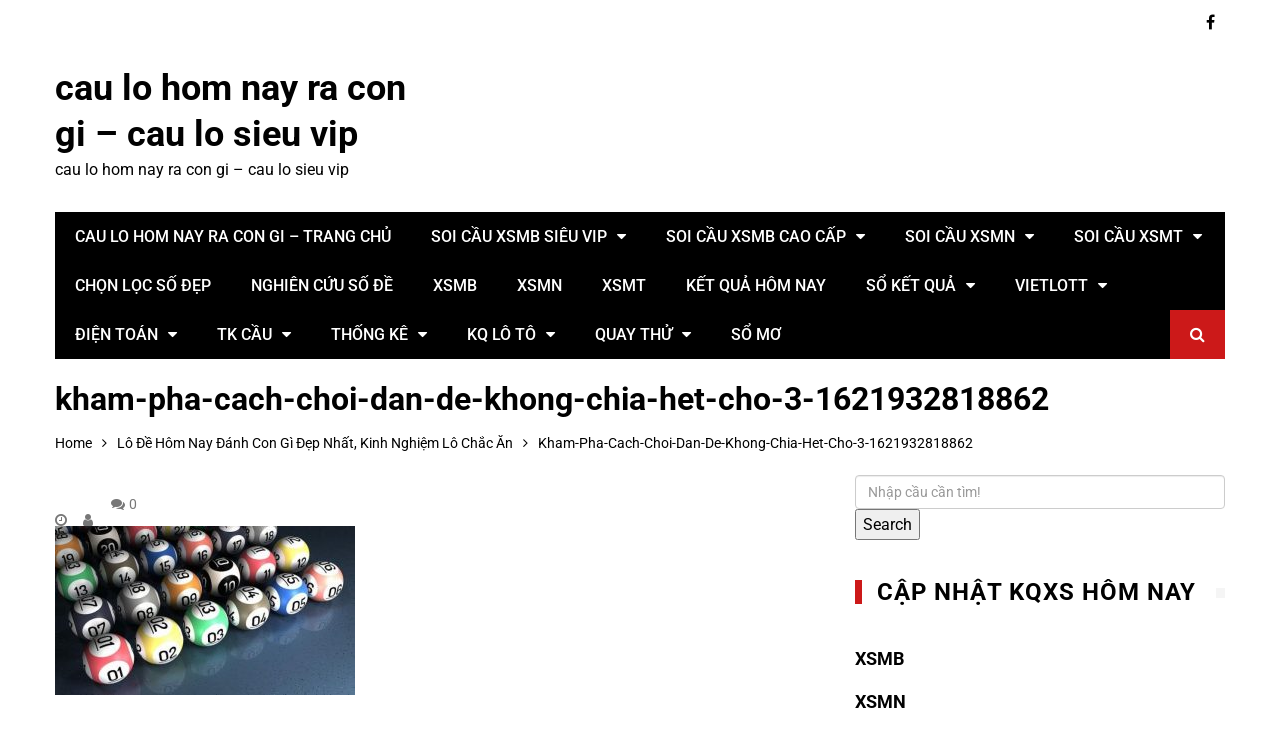

--- FILE ---
content_type: text/html; charset=utf-8
request_url: https://ketqua18h.com/lo-de-hom-nay-danh-con-gi-dep-nhat-kinh-nghiem-lo-chac-an/kham-pha-cach-choi-dan-de-khong-chia-het-cho-3-1621932818862-3/
body_size: 11013
content:
<!doctype html><html lang="vi"><head><meta charset="UTF-8"><meta name="viewport" content="width=device-width, initial-scale=1"><link rel="profile" href="https://gmpg.org/xfn/11"><meta name='robots' content='index, follow, max-image-preview:large, max-snippet:-1, max-video-preview:-1' /><link type="text/css" media="all" href="https://ketqua18h.com/wp-content/cache/breeze-minification/css/breeze_0f2c31dac3e64a49451989b76f40cb64.css" rel="stylesheet" /><title>kham-pha-cach-choi-dan-de-khong-chia-het-cho-3-1621932818862</title><meta name="description" content="kham-pha-cach-choi-dan-de-khong-chia-het-cho-3-1621932818862 cau lo hom nay ra con gi - cau lo sieu vip" /><link rel="canonical" href="https://ketqua18h.com/lo-de-hom-nay-danh-con-gi-dep-nhat-kinh-nghiem-lo-chac-an/kham-pha-cach-choi-dan-de-khong-chia-het-cho-3-1621932818862-3/" /><meta property="og:locale" content="vi_VN" /><meta property="og:type" content="article" /><meta property="og:title" content="kham-pha-cach-choi-dan-de-khong-chia-het-cho-3-1621932818862" /><meta property="og:description" content="kham-pha-cach-choi-dan-de-khong-chia-het-cho-3-1621932818862 cau lo hom nay ra con gi - cau lo sieu vip" /><meta property="og:url" content="https://ketqua18h.com/lo-de-hom-nay-danh-con-gi-dep-nhat-kinh-nghiem-lo-chac-an/kham-pha-cach-choi-dan-de-khong-chia-het-cho-3-1621932818862-3/" /><meta property="og:site_name" content="cau lo hom nay ra con gi - cau lo sieu vip" /><meta property="og:image" content="https://ketqua18h.com/lo-de-hom-nay-danh-con-gi-dep-nhat-kinh-nghiem-lo-chac-an/kham-pha-cach-choi-dan-de-khong-chia-het-cho-3-1621932818862-3" /><meta property="og:image:width" content="700" /><meta property="og:image:height" content="394" /><meta property="og:image:type" content="image/jpeg" /><meta name="twitter:card" content="summary_large_image" /> <script type="application/ld+json" class="yoast-schema-graph">{"@context":"https://schema.org","@graph":[{"@type":"WebPage","@id":"https://ketqua18h.com/lo-de-hom-nay-danh-con-gi-dep-nhat-kinh-nghiem-lo-chac-an/kham-pha-cach-choi-dan-de-khong-chia-het-cho-3-1621932818862-3/","url":"https://ketqua18h.com/lo-de-hom-nay-danh-con-gi-dep-nhat-kinh-nghiem-lo-chac-an/kham-pha-cach-choi-dan-de-khong-chia-het-cho-3-1621932818862-3/","name":"kham-pha-cach-choi-dan-de-khong-chia-het-cho-3-1621932818862","isPartOf":{"@id":"https://ketqua18h.com/#website"},"primaryImageOfPage":{"@id":"https://ketqua18h.com/lo-de-hom-nay-danh-con-gi-dep-nhat-kinh-nghiem-lo-chac-an/kham-pha-cach-choi-dan-de-khong-chia-het-cho-3-1621932818862-3/#primaryimage"},"image":{"@id":"https://ketqua18h.com/lo-de-hom-nay-danh-con-gi-dep-nhat-kinh-nghiem-lo-chac-an/kham-pha-cach-choi-dan-de-khong-chia-het-cho-3-1621932818862-3/#primaryimage"},"thumbnailUrl":"https://ketqua18h.com/wp-content/uploads/2025/08/kham-pha-cach-choi-dan-de-khong-chia-het-cho-3-1621932818862.jpg","datePublished":"2025-05-14T05:10:13+00:00","dateModified":"2025-05-14T05:10:13+00:00","description":"kham-pha-cach-choi-dan-de-khong-chia-het-cho-3-1621932818862 cau lo hom nay ra con gi - cau lo sieu vip","breadcrumb":{"@id":"https://ketqua18h.com/lo-de-hom-nay-danh-con-gi-dep-nhat-kinh-nghiem-lo-chac-an/kham-pha-cach-choi-dan-de-khong-chia-het-cho-3-1621932818862-3/#breadcrumb"},"inLanguage":"vi","potentialAction":[{"@type":"ReadAction","target":["https://ketqua18h.com/lo-de-hom-nay-danh-con-gi-dep-nhat-kinh-nghiem-lo-chac-an/kham-pha-cach-choi-dan-de-khong-chia-het-cho-3-1621932818862-3/"]}]},{"@type":"ImageObject","inLanguage":"vi","@id":"https://ketqua18h.com/lo-de-hom-nay-danh-con-gi-dep-nhat-kinh-nghiem-lo-chac-an/kham-pha-cach-choi-dan-de-khong-chia-het-cho-3-1621932818862-3/#primaryimage","url":"https://ketqua18h.com/wp-content/uploads/2025/08/kham-pha-cach-choi-dan-de-khong-chia-het-cho-3-1621932818862.jpg","contentUrl":"https://ketqua18h.com/wp-content/uploads/2025/08/kham-pha-cach-choi-dan-de-khong-chia-het-cho-3-1621932818862.jpg","width":700,"height":394},{"@type":"BreadcrumbList","@id":"https://ketqua18h.com/lo-de-hom-nay-danh-con-gi-dep-nhat-kinh-nghiem-lo-chac-an/kham-pha-cach-choi-dan-de-khong-chia-het-cho-3-1621932818862-3/#breadcrumb","itemListElement":[{"@type":"ListItem","position":1,"name":"Home","item":"https://ketqua18h.com/"},{"@type":"ListItem","position":2,"name":"l&ocirc; &#273;&#7873; h&ocirc;m nay &#273;&aacute;nh con g&igrave; &#273;&#7865;p nh&#7845;t, kinh nghi&#7879;m l&ocirc; ch&#7855;c &#259;n","item":"https://ketqua18h.com/lo-de-hom-nay-danh-con-gi-dep-nhat-kinh-nghiem-lo-chac-an/"},{"@type":"ListItem","position":3,"name":"kham-pha-cach-choi-dan-de-khong-chia-het-cho-3-1621932818862"}]},{"@type":"WebSite","@id":"https://ketqua18h.com/#website","url":"https://ketqua18h.com/","name":"cau lo hom nay ra con gi - cau lo sieu vip","description":"cau lo hom nay ra con gi - cau lo sieu vip","potentialAction":[{"@type":"SearchAction","target":{"@type":"EntryPoint","urlTemplate":"https://ketqua18h.com/?s={search_term_string}"},"query-input":"required name=search_term_string"}],"inLanguage":"vi"}]}</script> <link rel='dns-prefetch' href='//fonts.googleapis.com' /><link rel="alternate" type="application/rss+xml" title="D&ograve;ng th&ocirc;ng tin cau lo hom nay ra con gi - cau lo sieu vip &raquo;" href="https://ketqua18h.com/feed/" /><link rel="alternate" type="application/rss+xml" title="D&ograve;ng ph&#7843;n h&#7891;i cau lo hom nay ra con gi - cau lo sieu vip &raquo;" href="https://ketqua18h.com/comments/feed/" /> <script type="text/javascript">/*  */
window._wpemojiSettings = {"baseUrl":"https:\/\/s.w.org\/images\/core\/emoji\/14.0.0\/72x72\/","ext":".png","svgUrl":"https:\/\/s.w.org\/images\/core\/emoji\/14.0.0\/svg\/","svgExt":".svg","source":{"concatemoji":"https:\/\/ketqua18h.com\/wp-includes\/js\/wp-emoji-release.min.js?ver=6.4.7"}};
/*! This file is auto-generated */
!function(i,n){var o,s,e;function c(e){try{var t={supportTests:e,timestamp:(new Date).valueOf()};sessionStorage.setItem(o,JSON.stringify(t))}catch(e){}}function p(e,t,n){e.clearRect(0,0,e.canvas.width,e.canvas.height),e.fillText(t,0,0);var t=new Uint32Array(e.getImageData(0,0,e.canvas.width,e.canvas.height).data),r=(e.clearRect(0,0,e.canvas.width,e.canvas.height),e.fillText(n,0,0),new Uint32Array(e.getImageData(0,0,e.canvas.width,e.canvas.height).data));return t.every(function(e,t){return e===r[t]})}function u(e,t,n){switch(t){case"flag":return n(e,"\ud83c\udff3\ufe0f\u200d\u26a7\ufe0f","\ud83c\udff3\ufe0f\u200b\u26a7\ufe0f")?!1:!n(e,"\ud83c\uddfa\ud83c\uddf3","\ud83c\uddfa\u200b\ud83c\uddf3")&&!n(e,"\ud83c\udff4\udb40\udc67\udb40\udc62\udb40\udc65\udb40\udc6e\udb40\udc67\udb40\udc7f","\ud83c\udff4\u200b\udb40\udc67\u200b\udb40\udc62\u200b\udb40\udc65\u200b\udb40\udc6e\u200b\udb40\udc67\u200b\udb40\udc7f");case"emoji":return!n(e,"\ud83e\udef1\ud83c\udffb\u200d\ud83e\udef2\ud83c\udfff","\ud83e\udef1\ud83c\udffb\u200b\ud83e\udef2\ud83c\udfff")}return!1}function f(e,t,n){var r="undefined"!=typeof WorkerGlobalScope&&self instanceof WorkerGlobalScope?new OffscreenCanvas(300,150):i.createElement("canvas"),a=r.getContext("2d",{willReadFrequently:!0}),o=(a.textBaseline="top",a.font="600 32px Arial",{});return e.forEach(function(e){o[e]=t(a,e,n)}),o}function t(e){var t=i.createElement("script");t.src=e,t.defer=!0,i.head.appendChild(t)}"undefined"!=typeof Promise&&(o="wpEmojiSettingsSupports",s=["flag","emoji"],n.supports={everything:!0,everythingExceptFlag:!0},e=new Promise(function(e){i.addEventListener("DOMContentLoaded",e,{once:!0})}),new Promise(function(t){var n=function(){try{var e=JSON.parse(sessionStorage.getItem(o));if("object"==typeof e&&"number"==typeof e.timestamp&&(new Date).valueOf()<e.timestamp+604800&&"object"==typeof e.supportTests)return e.supportTests}catch(e){}return null}();if(!n){if("undefined"!=typeof Worker&&"undefined"!=typeof OffscreenCanvas&&"undefined"!=typeof URL&&URL.createObjectURL&&"undefined"!=typeof Blob)try{var e="postMessage("+f.toString()+"("+[JSON.stringify(s),u.toString(),p.toString()].join(",")+"));",r=new Blob([e],{type:"text/javascript"}),a=new Worker(URL.createObjectURL(r),{name:"wpTestEmojiSupports"});return void(a.onmessage=function(e){c(n=e.data),a.terminate(),t(n)})}catch(e){}c(n=f(s,u,p))}t(n)}).then(function(e){for(var t in e)n.supports[t]=e[t],n.supports.everything=n.supports.everything&&n.supports[t],"flag"!==t&&(n.supports.everythingExceptFlag=n.supports.everythingExceptFlag&&n.supports[t]);n.supports.everythingExceptFlag=n.supports.everythingExceptFlag&&!n.supports.flag,n.DOMReady=!1,n.readyCallback=function(){n.DOMReady=!0}}).then(function(){return e}).then(function(){var e;n.supports.everything||(n.readyCallback(),(e=n.source||{}).concatemoji?t(e.concatemoji):e.wpemoji&&e.twemoji&&(t(e.twemoji),t(e.wpemoji)))}))}((window,document),window._wpemojiSettings);
/*  */</script> <script type="text/javascript" id="breeze-prefetch-js-extra">/*  */
var breeze_prefetch = {"local_url":"https:\/\/ketqua18h.com","ignore_remote_prefetch":"1","ignore_list":["\/","\/page\/(.)","\/wp-admin\/"]};
/*  */</script> <script type="text/javascript" src="https://ketqua18h.com/wp-content/plugins/breeze/assets/js/js-front-end/breeze-prefetch-links.min.js?ver=2.1.6" id="breeze-prefetch-js"></script> <script type="text/javascript" src="https://ketqua18h.com/wp-includes/js/jquery/jquery.min.js?ver=3.7.1" id="jquery-core-js"></script> <script type="text/javascript" src="https://ketqua18h.com/wp-includes/js/jquery/jquery-migrate.min.js?ver=3.4.1" id="jquery-migrate-js"></script> <link rel="https://api.w.org/" href="https://ketqua18h.com/wp-json/" /><link rel="alternate" type="application/json" href="https://ketqua18h.com/wp-json/wp/v2/media/11018" /><link rel="EditURI" type="application/rsd+xml" title="RSD" href="https://ketqua18h.com/xmlrpc.php?rsd" /><meta name="generator" content="WordPress 6.4.7" /><link rel='shortlink' href='https://ketqua18h.com/?p=11018' /><link rel="alternate" type="application/json+oembed" href="https://ketqua18h.com/wp-json/oembed/1.0/embed?url=https%3A%2F%2Fketqua18h.com%2Flo-de-hom-nay-danh-con-gi-dep-nhat-kinh-nghiem-lo-chac-an%2Fkham-pha-cach-choi-dan-de-khong-chia-het-cho-3-1621932818862-3%2F" /><link rel="alternate" type="text/xml+oembed" href="https://ketqua18h.com/wp-json/oembed/1.0/embed?url=https%3A%2F%2Fketqua18h.com%2Flo-de-hom-nay-danh-con-gi-dep-nhat-kinh-nghiem-lo-chac-an%2Fkham-pha-cach-choi-dan-de-khong-chia-het-cho-3-1621932818862-3%2F&#038;format=xml" /> <script async src="https://ketqua18h.com/wp-content/uploads/breeze/google/gtag.js?id=G-76RTHJNZDK"></script> <script>window.dataLayer = window.dataLayer || [];
			function gtag(){dataLayer.push(arguments);}
			gtag('js', new Date());
			gtag('config', 'G-76RTHJNZDK');</script> <link rel="icon" href="https://ketqua18h.com/wp-content/uploads/2025/09/246x0w-150x150.jpg" sizes="32x32" /><link rel="icon" href="https://ketqua18h.com/wp-content/uploads/2025/09/246x0w.jpg" sizes="192x192" /><link rel="apple-touch-icon" href="https://ketqua18h.com/wp-content/uploads/2025/09/246x0w.jpg" /><meta name="msapplication-TileImage" content="https://ketqua18h.com/wp-content/uploads/2025/09/246x0w.jpg" /></head><body class="attachment attachment-template-default single single-attachment postid-11018 attachmentid-11018 attachment-jpeg"><div class="page_wrap"><header class="km_general_header km_header_layout_one"><div class="top_header"><div class="km_container"><div class="row"><div class="col-md-8 col-sm-8 col-xs-12"><div class="top_left"></div></div><div class="col-md-4 col-sm-4 col-xs-12"><div class="top_right"><ul class="social_links"><li> <a href="#" target="_blank"><i class="fa fa-facebook"></i></a></li></ul></div></div></div></div></div><div class="bottom_header"><div class="km_container"><div class="row"><div class="col-md-4 col-sm-4 col-xs-12"><div class="logo_holder"><h1 class="site-title"> <a href="https://ketqua18h.com/" rel="home"> cau lo hom nay ra con gi &#8211; cau lo sieu vip </a></h1><p class="site-description"> cau lo hom nay ra con gi &#8211; cau lo sieu vip</p></div></div></div><nav class="main_navigation"><div id="main-nav" class="primary_navigation"><ul id="menu-memu" class="menu"><li id="menu-item-89" class="menu-item menu-item-type-post_type menu-item-object-page menu-item-home menu-item-89"><a href="https://ketqua18h.com/trang-chu/">cau lo hom nay ra con gi &ndash; TRANG CH&#7910;</a></li><li id="menu-item-10033" class="menu-item menu-item-type-taxonomy menu-item-object-category menu-item-has-children menu-item-10033"><a href="https://ketqua18h.com/soi-cau-xsmb-sieu-vip/">Soi c&#7847;u xsmb si&ecirc;u vip</a><ul class="sub-menu"><li id="menu-item-126" class="menu-item menu-item-type-post_type menu-item-object-page menu-item-126"><a href="https://ketqua18h.com/ket-qua-soi-cau-ba-cang-vip-mb/">k&#7871;t qu&#7843; soi c&#7847;u ba c&agrave;ng v&iacute;p mb</a></li><li id="menu-item-127" class="menu-item menu-item-type-post_type menu-item-object-page menu-item-127"><a href="https://ketqua18h.com/ket-qua-soi-cau-bach-thu-de-mb/">k&#7871;t qu&#7843; soi c&#7847;u b&#7841;ch th&#7911; &#273;&#7873; mb</a></li><li id="menu-item-128" class="menu-item menu-item-type-post_type menu-item-object-page menu-item-128"><a href="https://ketqua18h.com/ket-qua-soi-cau-bach-thu-lo-kep-mb/">k&#7871;t qu&#7843; soi c&#7847;u b&#7841;ch th&#7911; l&ocirc; k&eacute;p mb</a></li><li id="menu-item-129" class="menu-item menu-item-type-post_type menu-item-object-page menu-item-129"><a href="https://ketqua18h.com/ket-qua-soi-cau-bach-thu-lo-mb/">k&#7871;t qu&#7843; soi c&#7847;u b&#7841;ch th&#7911; l&ocirc; mb</a></li><li id="menu-item-801" class="menu-item menu-item-type-post_type menu-item-object-page menu-item-801"><a href="https://ketqua18h.com/ket-qua-soi-cau-bach-thu-lo-2-nhay-mb/">k&#7871;t qu&#7843; soi c&#7847;u b&#7841;ch th&#7911; l&ocirc; 2 nh&aacute;y mb</a></li><li id="menu-item-132" class="menu-item menu-item-type-post_type menu-item-object-page menu-item-132"><a href="https://ketqua18h.com/ket-qua-soi-cau-cap-3-cang-vip-mb/">k&#7871;t qu&#7843; soi c&#7847;u c&#7863;p s&#7889; 3 c&agrave;ng v&iacute;p mb</a></li><li id="menu-item-135" class="menu-item menu-item-type-post_type menu-item-object-page menu-item-135"><a href="https://ketqua18h.com/ket-qua-soi-cau-dan-de-4-con-mb/">k&#7871;t qu&#7843; soi c&#7847;u d&agrave;n &#273;&#7873; 4 con mb</a></li><li id="menu-item-804" class="menu-item menu-item-type-post_type menu-item-object-page menu-item-804"><a href="https://ketqua18h.com/ket-qua-soi-cau-dan-de-6-con-mb/">k&#7871;t qu&#7843; soi c&#7847;u d&agrave;n &#273;&#7873; 6 con mb</a></li><li id="menu-item-803" class="menu-item menu-item-type-post_type menu-item-object-page menu-item-803"><a href="https://ketqua18h.com/ket-qua-soi-cau-dan-de-8-con-mb/">k&#7871;t qu&#7843; soi c&#7847;u d&agrave;n &#273;&#7873; 8 con mb</a></li><li id="menu-item-802" class="menu-item menu-item-type-post_type menu-item-object-page menu-item-802"><a href="https://ketqua18h.com/ket-qua-soi-cau-dan-de-10-con-mb/">k&#7871;t qu&#7843; soi c&#7847;u d&agrave;n &#273;&#7873; 10 con mb</a></li><li id="menu-item-136" class="menu-item menu-item-type-post_type menu-item-object-page menu-item-136"><a href="https://ketqua18h.com/ket-qua-soi-cau-dan-lo-10-con-mb/">k&#7871;t qu&#7843; soi c&#7847;u d&agrave;n l&ocirc; 10 con mb</a></li><li id="menu-item-137" class="menu-item menu-item-type-post_type menu-item-object-page menu-item-137"><a href="https://ketqua18h.com/ket-qua-soi-cau-dan-lo-4-con-mb/">k&#7871;t qu&#7843; soi c&#7847;u d&agrave;n l&ocirc; 4 con mb</a></li><li id="menu-item-154" class="menu-item menu-item-type-post_type menu-item-object-page menu-item-154"><a href="https://ketqua18h.com/ket-qua-soi-cau-song-thu-de-mb/">k&#7871;t qu&#7843; soi c&#7847;u song th&#7911; &#273;&#7873; mb</a></li></ul></li><li id="menu-item-10032" class="menu-item menu-item-type-taxonomy menu-item-object-category menu-item-has-children menu-item-10032"><a href="https://ketqua18h.com/soi-cau-xsmb-cao-cap/">Soi c&#7847;u xsmb cao c&#7845;p</a><ul class="sub-menu"><li id="menu-item-155" class="menu-item menu-item-type-post_type menu-item-object-page menu-item-155"><a href="https://ketqua18h.com/ket-qua-soi-cau-song-thu-lo-kep-mb/">k&#7871;t qu&#7843; soi c&#7847;u song th&#7911; l&ocirc; k&eacute;p mb</a></li><li id="menu-item-139" class="menu-item menu-item-type-post_type menu-item-object-page menu-item-139"><a href="https://ketqua18h.com/ket-qua-soi-cau-dan-lo-8-con-mb/">k&#7871;t qu&#7843; soi c&#7847;u d&agrave;n l&ocirc; 8 con mb</a></li><li id="menu-item-138" class="menu-item menu-item-type-post_type menu-item-object-page menu-item-138"><a href="https://ketqua18h.com/ket-qua-soi-cau-dan-lo-6-con-mb/">k&#7871;t qu&#7843; soi c&#7847;u d&agrave;n l&ocirc; 6 con mb</a></li><li id="menu-item-142" class="menu-item menu-item-type-post_type menu-item-object-page menu-item-142"><a href="https://ketqua18h.com/ket-qua-soi-cau-deu-dau-duoi-mien-bac/">k&#7871;t qu&#7843; soi c&#7847;u &#273;&#7873; &#273;&#7847;u &#273;u&ocirc;i mb</a></li><li id="menu-item-147" class="menu-item menu-item-type-post_type menu-item-object-page menu-item-147"><a href="https://ketqua18h.com/ket-qua-soi-cau-lo-xien-2-mb/">k&#7871;t qu&#7843; soi c&#7847;u l&ocirc; xi&ecirc;n 2 mb</a></li><li id="menu-item-148" class="menu-item menu-item-type-post_type menu-item-object-page menu-item-148"><a href="https://ketqua18h.com/ket-qua-soi-cau-lo-xien-3-mb/">k&#7871;t qu&#7843; soi c&#7847;u l&ocirc; xi&ecirc;n 3 mb</a></li><li id="menu-item-149" class="menu-item menu-item-type-post_type menu-item-object-page menu-item-149"><a href="https://ketqua18h.com/ket-qua-soi-cau-lo-xien-4-mb/">k&#7871;t qu&#7843; soi c&#7847;u l&ocirc; xi&ecirc;n 4 mb</a></li><li id="menu-item-156" class="menu-item menu-item-type-post_type menu-item-object-page menu-item-156"><a href="https://ketqua18h.com/ket-qua-soi-cau-song-thu-lo-mb/">k&#7871;t qu&#7843; soi c&#7847;u song th&#7911; l&ocirc; mb</a></li></ul></li><li id="menu-item-10034" class="menu-item menu-item-type-taxonomy menu-item-object-category menu-item-has-children menu-item-10034"><a href="https://ketqua18h.com/soi-cau-xsmn/">Soi c&#7847;u xsmn</a><ul class="sub-menu"><li id="menu-item-130" class="menu-item menu-item-type-post_type menu-item-object-page menu-item-130"><a href="https://ketqua18h.com/ket-qua-soi-cau-bao-lo-mn/">k&#7871;t qu&#7843; soi c&#7847;u bao l&ocirc; mn</a></li><li id="menu-item-133" class="menu-item menu-item-type-post_type menu-item-object-page menu-item-133"><a href="https://ketqua18h.com/ket-qua-soi-cau-cap-xiu-chu-mn/">k&#7871;t qu&#7843; soi c&#7847;u c&#7863;p x&iacute;u ch&#7911; mn</a></li><li id="menu-item-140" class="menu-item menu-item-type-post_type menu-item-object-page menu-item-140"><a href="https://ketqua18h.com/ket-qua-soi-cau-dac-biet-mien-nam/">k&#7871;t qu&#7843; soi c&#7847;u &#273;&#7863;c bi&#7879;t mn</a></li><li id="menu-item-143" class="menu-item menu-item-type-post_type menu-item-object-page menu-item-143"><a href="https://ketqua18h.com/ket-qua-soi-cau-giai-8-mn/">k&#7871;t qu&#7843; soi c&#7847;u gi&#7843;i 8 mn</a></li><li id="menu-item-145" class="menu-item menu-item-type-post_type menu-item-object-page menu-item-145"><a href="https://ketqua18h.com/ket-qua-soi-cau-lo-3-mien-nam/">k&#7871;t qu&#7843; soi c&#7847;u l&ocirc; 3 s&#7889; mn</a></li><li id="menu-item-150" class="menu-item menu-item-type-post_type menu-item-object-page menu-item-150"><a href="https://ketqua18h.com/ket-qua-soi-cau-dau-duoi-giai-8-mn/">k&#7871;t qu&#7843; soi c&#7847;u s&#7889; &#273;&#7847;u &#273;u&ocirc;i gi&#7843;i 8 mn</a></li><li id="menu-item-152" class="menu-item menu-item-type-post_type menu-item-object-page menu-item-152"><a href="https://ketqua18h.com/ket-qua-soi-cau-dau-duoi-giai-dac-biet-mn/">k&#7871;t qu&#7843; s&#7889; &#273;&#7847;u &#273;u&ocirc;i gi&#7843;i &#273;&#7863;c bi&#7879;t mn</a></li><li id="menu-item-157" class="menu-item menu-item-type-post_type menu-item-object-page menu-item-157"><a href="https://ketqua18h.com/ket-qua-soi-cau-song-thu-lo-mn/">k&#7871;t qu&#7843; soi c&#7847;u song th&#7911; l&ocirc; mn</a></li><li id="menu-item-159" class="menu-item menu-item-type-post_type menu-item-object-page menu-item-159"><a href="https://ketqua18h.com/ket-qua-soi-cau-xiu-chu-mn/">k&#7871;t qu&#7843; soi c&#7847;u x&iacute;u ch&#7911; mn</a></li></ul></li><li id="menu-item-10035" class="menu-item menu-item-type-taxonomy menu-item-object-category menu-item-has-children menu-item-10035"><a href="https://ketqua18h.com/soi-cau-xsmt/">Soi c&#7847;u xsmt</a><ul class="sub-menu"><li id="menu-item-131" class="menu-item menu-item-type-post_type menu-item-object-page menu-item-131"><a href="https://ketqua18h.com/ket-qua-soi-cau-bao-lo-mien-trung/">k&#7871;t qu&#7843; soi c&#7847;u bao l&ocirc; mt</a></li><li id="menu-item-134" class="menu-item menu-item-type-post_type menu-item-object-page menu-item-134"><a href="https://ketqua18h.com/ket-qua-soi-cau-cap-xiu-chu-mt/">k&#7871;t qu&#7843; soi c&#7847;u c&#7863;p x&iacute;u ch&#7911; mt</a></li><li id="menu-item-141" class="menu-item menu-item-type-post_type menu-item-object-page menu-item-141"><a href="https://ketqua18h.com/ket-qua-soi-cau-dac-biet-mien-trung/">k&#7871;t qu&#7843; soi c&#7847;u &#273;&#7863;c bi&#7879;t mt</a></li><li id="menu-item-144" class="menu-item menu-item-type-post_type menu-item-object-page menu-item-144"><a href="https://ketqua18h.com/ket-qua-soi-cau-giai-8-mien-trung/">k&#7871;t qu&#7843; soi c&#7847;u gi&#7843;i 8 mt</a></li><li id="menu-item-146" class="menu-item menu-item-type-post_type menu-item-object-page menu-item-146"><a href="https://ketqua18h.com/ket-qua-soi-cau-lo-3-mien-trung/">k&#7871;t qu&#7843; soi c&#7847;u l&ocirc; 3 s&#7889; mt</a></li><li id="menu-item-151" class="menu-item menu-item-type-post_type menu-item-object-page menu-item-151"><a href="https://ketqua18h.com/ket-qua-soi-cau-dau-duoi-giai-8-mt/">k&#7871;t qu&#7843; soi c&#7847;u s&#7889; &#273;&#7847;u &#273;u&ocirc;i gi&#7843;i 8 mt</a></li><li id="menu-item-153" class="menu-item menu-item-type-post_type menu-item-object-page menu-item-153"><a href="https://ketqua18h.com/ket-qua-soi-cau-dau-duoi-giai-dac-biet-mien-trung/">k&#7871;t qu&#7843; soi c&#7847;u s&#7889; &#273;&#7847;u &#273;u&ocirc;i gi&#7843;i &#273;&#7863;c bi&#7879;t mt</a></li><li id="menu-item-158" class="menu-item menu-item-type-post_type menu-item-object-page menu-item-158"><a href="https://ketqua18h.com/ket-qua-soi-cau-song-thu-lo-mt/">k&#7871;t qu&#7843; soi c&#7847;u song th&#7911; l&ocirc; mt</a></li><li id="menu-item-160" class="menu-item menu-item-type-post_type menu-item-object-page menu-item-160"><a href="https://ketqua18h.com/ket-qua-soi-cau-xiu-chu-mien-trung/">k&#7871;t qu&#7843; soi c&#7847;u x&iacute;u ch&#7911; mt</a></li></ul></li><li id="menu-item-10030" class="menu-item menu-item-type-taxonomy menu-item-object-category menu-item-10030"><a href="https://ketqua18h.com/chon-loc-so-dep/">Ch&#7885;n l&#7885;c s&#7889; &#273;&#7865;p</a></li><li id="menu-item-10031" class="menu-item menu-item-type-taxonomy menu-item-object-category menu-item-10031"><a href="https://ketqua18h.com/nghien-cuu-so-de/">Nghi&ecirc;n c&#7913;u s&#7889; &#273;&#7873;</a></li><li id="menu-item-10719" class="menu-item menu-item-type-post_type menu-item-object-post menu-item-10719"><a href="https://ketqua18h.com/ket-qua-xsmb-hom-nay-kqxsmb/">XSMB</a></li><li id="menu-item-10720" class="menu-item menu-item-type-post_type menu-item-object-post menu-item-10720"><a href="https://ketqua18h.com/ket-qua-xsmn-hom-nay-kqxsmn/">XSMN</a></li><li id="menu-item-10721" class="menu-item menu-item-type-post_type menu-item-object-post menu-item-10721"><a href="https://ketqua18h.com/ket-qua-xsmt-hom-nay-kqxsmt/">XSMT</a></li><li id="menu-item-10722" class="menu-item menu-item-type-post_type menu-item-object-post menu-item-10722"><a href="https://ketqua18h.com/ket-qua-hom-nay-ket-qua-xo-so-3-mien/">K&#7871;t qu&#7843; h&ocirc;m nay</a></li><li id="menu-item-10723" class="menu-item menu-item-type-post_type menu-item-object-post menu-item-has-children menu-item-10723"><a href="https://ketqua18h.com/so-ket-qua-xsmb-30-ngay-chinh-xac/">S&#7893; k&#7871;t qu&#7843;</a><ul class="sub-menu"><li id="menu-item-10724" class="menu-item menu-item-type-post_type menu-item-object-post menu-item-10724"><a href="https://ketqua18h.com/so-ket-qua-xsmt-30-ngay-chinh-xac/">S&#7893; k&#7871;t qu&#7843; XSMT</a></li><li id="menu-item-10725" class="menu-item menu-item-type-post_type menu-item-object-post menu-item-10725"><a href="https://ketqua18h.com/so-ket-qua-xsmn-30-ngay-chinh-xac/">S&#7893; k&#7871;t qu&#7843; XSMN</a></li><li id="menu-item-10726" class="menu-item menu-item-type-post_type menu-item-object-post menu-item-10726"><a href="https://ketqua18h.com/so-ket-qua-xsmb-30-ngay-chinh-xac/">S&#7893; k&#7871;t qu&#7843; XSMB</a></li></ul></li><li id="menu-item-10727" class="menu-item menu-item-type-post_type menu-item-object-post menu-item-has-children menu-item-10727"><a href="https://ketqua18h.com/kq-xo-so-dien-toan-vietlott/">Vietlott</a><ul class="sub-menu"><li id="menu-item-10728" class="menu-item menu-item-type-post_type menu-item-object-post menu-item-10728"><a href="https://ketqua18h.com/kq-xo-so-dien-toan-max-4d/">Max 4D</a></li><li id="menu-item-10729" class="menu-item menu-item-type-post_type menu-item-object-post menu-item-10729"><a href="https://ketqua18h.com/kq-xo-so-dien-toan-max-3d/">Max 3D</a></li><li id="menu-item-10730" class="menu-item menu-item-type-post_type menu-item-object-post menu-item-10730"><a href="https://ketqua18h.com/kq-xo-so-dien-toan-power-6-55/">X&#7893; s&#7889; Power 6/55</a></li><li id="menu-item-10731" class="menu-item menu-item-type-post_type menu-item-object-post menu-item-10731"><a href="https://ketqua18h.com/kq-xo-so-dien-toan-mega-6-45/">X&#7893; s&#7889; Mega 6/45</a></li><li id="menu-item-10732" class="menu-item menu-item-type-post_type menu-item-object-post menu-item-10732"><a href="https://ketqua18h.com/kq-xo-so-dien-toan-vietlott/">KQ X&#7893; s&#7889; &#273;i&#7879;n to&aacute;n Vietlott</a></li><li id="menu-item-10733" class="menu-item menu-item-type-post_type menu-item-object-post menu-item-10733"><a href="https://ketqua18h.com/kq-thong-ke-ve-nhieu-it-xs-mega-6-45/">Th&#7889;ng k&ecirc;</a></li></ul></li><li id="menu-item-10734" class="menu-item menu-item-type-post_type menu-item-object-post menu-item-has-children menu-item-10734"><a href="https://ketqua18h.com/kq-xo-so-dien-toan-6x36/">&#272;i&#7879;n to&aacute;n</a><ul class="sub-menu"><li id="menu-item-10735" class="menu-item menu-item-type-post_type menu-item-object-post menu-item-10735"><a href="https://ketqua18h.com/kq-xo-so-dien-toan-123/">X&#7893; s&#7889; &#273;i&#7879;n to&aacute;n 123</a></li><li id="menu-item-10736" class="menu-item menu-item-type-post_type menu-item-object-post menu-item-10736"><a href="https://ketqua18h.com/kq-xo-so-dien-toan-6x36/">X&#7893; s&#7889; &#273;i&#7879;n to&aacute;n 6&times;36</a></li><li id="menu-item-10737" class="menu-item menu-item-type-post_type menu-item-object-post menu-item-10737"><a href="https://ketqua18h.com/kq-xo-so-than-tai/">X&#7893; s&#7889; th&#7847;n t&agrave;i</a></li></ul></li><li id="menu-item-10738" class="menu-item menu-item-type-post_type menu-item-object-post menu-item-has-children menu-item-10738"><a href="https://ketqua18h.com/kq-cau-bach-thu-mb/">TK C&#7847;u</a><ul class="sub-menu"><li id="menu-item-10739" class="menu-item menu-item-type-post_type menu-item-object-post menu-item-10739"><a href="https://ketqua18h.com/kq-cau-ve-nhieu-nhay-mb/">C&#7847;u v&#7873; nhi&#7873;u nh&aacute;y (MB)</a></li><li id="menu-item-10740" class="menu-item menu-item-type-post_type menu-item-object-post menu-item-10740"><a href="https://ketqua18h.com/kq-cau-ve-ca-cap-mb/">C&#7847;u v&#7873; c&#7843; c&#7863;p (MB)</a></li><li id="menu-item-10741" class="menu-item menu-item-type-post_type menu-item-object-post menu-item-10741"><a href="https://ketqua18h.com/kq-cau-lat-lien-tuc-mb/">C&#7847;u l&#7853;t li&ecirc;n t&#7909;c (MB)</a></li><li id="menu-item-10742" class="menu-item menu-item-type-post_type menu-item-object-post menu-item-10742"><a href="https://ketqua18h.com/kq-cau-bach-thu-mb/">C&#7847;u b&#7841;ch th&#7911; (MB)</a></li></ul></li><li id="menu-item-10743" class="menu-item menu-item-type-post_type menu-item-object-post menu-item-has-children menu-item-10743"><a href="https://ketqua18h.com/thong-ke-dau-duoi-xsmb/">Th&#7889;ng k&ecirc;</a><ul class="sub-menu"><li id="menu-item-10744" class="menu-item menu-item-type-post_type menu-item-object-post menu-item-10744"><a href="https://ketqua18h.com/thong-ke-tong-xsmb/">Th&#7889;ng k&ecirc; T&#7893;ng</a></li><li id="menu-item-10745" class="menu-item menu-item-type-post_type menu-item-object-post menu-item-10745"><a href="https://ketqua18h.com/thong-ke-dau-duoi-xsmb-2/">Th&#7889;ng k&ecirc; &#272;&#7847;u &ndash; &#272;u&ocirc;i</a></li><li id="menu-item-10746" class="menu-item menu-item-type-post_type menu-item-object-post menu-item-10746"><a href="https://ketqua18h.com/thong-ke-duoi-xsmb/">Th&#7889;ng k&ecirc; &#272;u&ocirc;i</a></li><li id="menu-item-10747" class="menu-item menu-item-type-post_type menu-item-object-post menu-item-10747"><a href="https://ketqua18h.com/thong-ke-dau-xsmb/">Th&#7889;ng k&ecirc; &#272;&#7847;u</a></li><li id="menu-item-10748" class="menu-item menu-item-type-post_type menu-item-object-post menu-item-10748"><a href="https://ketqua18h.com/thong-ke-lo-kep-xsmb/">Th&#7889;ng k&ecirc; l&ocirc; k&eacute;p</a></li><li id="menu-item-10749" class="menu-item menu-item-type-post_type menu-item-object-post menu-item-10749"><a href="https://ketqua18h.com/thong-ke-lo-xien-xsmb/">Th&#7889;ng k&ecirc; l&ocirc; xi&ecirc;n</a></li><li id="menu-item-10750" class="menu-item menu-item-type-post_type menu-item-object-post menu-item-10750"><a href="https://ketqua18h.com/thong-ke-lo-gan-xsmb/">Th&#7889;ng k&ecirc; l&ocirc; gan</a></li><li id="menu-item-10751" class="menu-item menu-item-type-post_type menu-item-object-post menu-item-10751"><a href="https://ketqua18h.com/thong-ke-dau-duoi-xsmb/">Th&#7889;ng k&ecirc; &#273;&#7847;u &#273;u&ocirc;i</a></li><li id="menu-item-10752" class="menu-item menu-item-type-post_type menu-item-object-post menu-item-10752"><a href="https://ketqua18h.com/tan-suat-xuat-hien-xsmb/">T&#7847;n su&#7845;t xu&#7845;t hi&#7879;n</a></li><li id="menu-item-10753" class="menu-item menu-item-type-post_type menu-item-object-post menu-item-10753"><a href="https://ketqua18h.com/tk-tu-00-den-99-xsmb/">TK t&#7915; 00 &#273;&#7871;n 99</a></li></ul></li><li id="menu-item-10754" class="menu-item menu-item-type-post_type menu-item-object-post menu-item-has-children menu-item-10754"><a href="https://ketqua18h.com/bang-loto-mb-hom-nay/">KQ L&ocirc; t&ocirc;</a><ul class="sub-menu"><li id="menu-item-10755" class="menu-item menu-item-type-post_type menu-item-object-post menu-item-10755"><a href="https://ketqua18h.com/bang-loto-mt-hom-nay/">B&#7843;ng loto MT</a></li><li id="menu-item-10756" class="menu-item menu-item-type-post_type menu-item-object-post menu-item-10756"><a href="https://ketqua18h.com/bang-loto-mn-hom-nay/">B&#7843;ng loto MN</a></li><li id="menu-item-10757" class="menu-item menu-item-type-post_type menu-item-object-post menu-item-10757"><a href="https://ketqua18h.com/bang-loto-mb-hom-nay/">B&#7843;ng loto MB</a></li></ul></li><li id="menu-item-10758" class="menu-item menu-item-type-post_type menu-item-object-post menu-item-has-children menu-item-10758"><a href="https://ketqua18h.com/quay-thu-xo-so-mien-bac/">Quay th&#7917;</a><ul class="sub-menu"><li id="menu-item-10759" class="menu-item menu-item-type-post_type menu-item-object-post menu-item-10759"><a href="https://ketqua18h.com/quay-thu-xo-so-dien-toan-vietlott/">Quay th&#7917; Vietlott</a></li><li id="menu-item-10760" class="menu-item menu-item-type-post_type menu-item-object-post menu-item-10760"><a href="https://ketqua18h.com/quay-thu-xo-so-mien-trung/">Quay th&#7917; XSMT</a></li><li id="menu-item-10761" class="menu-item menu-item-type-post_type menu-item-object-post menu-item-10761"><a href="https://ketqua18h.com/quay-thu-xo-so-mien-nam/">Quay th&#7917; XSMN</a></li><li id="menu-item-10762" class="menu-item menu-item-type-post_type menu-item-object-post menu-item-10762"><a href="https://ketqua18h.com/quay-thu-xo-so-mien-bac/">Quay th&#7917; XSMB</a></li></ul></li><li id="menu-item-10763" class="menu-item menu-item-type-post_type menu-item-object-post menu-item-10763"><a href="https://ketqua18h.com/so-mo-lo-de/">S&#7893; m&#417;</a></li></ul></div><div class="modal fade search_modal" tabindex="-1" role="dialog" aria-labelledby="myLargeModalLabel"><div class="modal-dialog modal-lg" role="document"><div class="modal-content"> <button type="button" class="close" data-dismiss="modal" aria-label="Close"> <span aria-hidden="true">&times;</span> </button><div class="search_form"><form role="search" method="get" id="search-form" class="search-form clearfix" action="https://ketqua18h.com/" > <input type="text" value="" name="s" id="s" class="form-control" placeholder="Search" > <button type="submit" id="searchsubmit" value="Search"> <i class="fa fa-search" aria-hidden="true"></i> </button></form></div></div></div></div></nav></div></div></header><div class="left_and_right_sidebar_wrapper"><div class="km_container"><div class="breadcrumb"><div class="list_title"><h2> kham-pha-cach-choi-dan-de-khong-chia-het-cho-3-1621932818862</h2></div><nav role="navigation" aria-label="Breadcrumbs" class="breadcrumb-trail breadcrumbs" itemprop="breadcrumb"><ul class="trail-items" itemscope itemtype="http://schema.org/BreadcrumbList"><meta name="numberOfItems" content="3" /><meta name="itemListOrder" content="Ascending" /><li itemprop="itemListElement" itemscope itemtype="http://schema.org/ListItem" class="trail-item trail-begin"><a href="https://ketqua18h.com/" rel="home" itemprop="item"><span itemprop="name">Home</span></a><meta itemprop="position" content="1" /></li><li itemprop="itemListElement" itemscope itemtype="http://schema.org/ListItem" class="trail-item"><a href="https://ketqua18h.com/lo-de-hom-nay-danh-con-gi-dep-nhat-kinh-nghiem-lo-chac-an/" itemprop="item"><span itemprop="name">l&ocirc; &#273;&#7873; h&ocirc;m nay &#273;&aacute;nh con g&igrave; &#273;&#7865;p nh&#7845;t, kinh nghi&#7879;m l&ocirc; ch&#7855;c &#259;n</span></a><meta itemprop="position" content="2" /></li><li itemprop="itemListElement" itemscope itemtype="http://schema.org/ListItem" class="trail-item trail-end"><span itemprop="item"><span itemprop="name">kham-pha-cach-choi-dan-de-khong-chia-het-cho-3-1621932818862</span></span><meta itemprop="position" content="3" /></li></ul></nav></div><div class="row"><div class="col-md-8 col-sm-12 col-xs-12 sticky_portion"><div id="primary" class="content-area"><main id="main" class="site-main"><section class="single single_page_layout_one"><article id="post-11018" class="post-11018 attachment type-attachment status-inherit hentry"><div class="card post_card"><div class="post_meta"><ul><li class="posted_date"> <span> <a href="https://ketqua18h.com/lo-de-hom-nay-danh-con-gi-dep-nhat-kinh-nghiem-lo-chac-an/kham-pha-cach-choi-dan-de-khong-chia-het-cho-3-1621932818862-3/" rel="bookmark"> <time class="entry-date published" datetime=""></time><time class="updated" datetime=""></time> </a> </span></li><li class="author"> <span> <a href="https://ketqua18h.com/author/dev-singsing/"> </a> </span></li><li class="comments"> <span> 0 </span></li></ul></div><div class="the_content"><p class="attachment"><a href='https://ketqua18h.com/wp-content/uploads/2025/08/kham-pha-cach-choi-dan-de-khong-chia-het-cho-3-1621932818862.jpg'><img loading="lazy" fetchpriority="high" decoding="async" width="300" height="169" src="https://ketqua18h.com/wp-content/uploads/2025/08/kham-pha-cach-choi-dan-de-khong-chia-het-cho-3-1621932818862-300x169.jpg" class="attachment-medium size-medium" alt="" srcset="https://ketqua18h.com/wp-content/uploads/2025/08/kham-pha-cach-choi-dan-de-khong-chia-het-cho-3-1621932818862-300x169.jpg 300w, https://ketqua18h.com/wp-content/uploads/2025/08/kham-pha-cach-choi-dan-de-khong-chia-het-cho-3-1621932818862.jpg 700w" sizes="(max-width: 300px) 100vw, 300px" /></a></p></div></div></article><div class="next_and_previous_posts"><div class="row"><div class="col-sm-12"><nav class="navigation post-navigation" aria-label="B&agrave;i vi&#7871;t"><h2 class="screen-reader-text">&#272;i&#7873;u h&#432;&#7899;ng b&agrave;i vi&#7871;t</h2><div class="nav-links"><div class="nav-previous"><a href="https://ketqua18h.com/lo-de-hom-nay-danh-con-gi-dep-nhat-kinh-nghiem-lo-chac-an/" rel="prev">l&ocirc; &#273;&#7873; h&ocirc;m nay &#273;&aacute;nh con g&igrave; &#273;&#7865;p nh&#7845;t, kinh nghi&#7879;m l&ocirc; ch&#7855;c &#259;n</a></div></div></nav></div></div></div><div class="related_posts"><section class="km_featured_posts"><div class="section_title"><h2> Related Posts</h2></div><div class="owl-carousel related_posts_carousel"><div class="item"><div class="card fp_card"> <a href="https://ketqua18h.com/ket-qua-soi-cau-song-thu-lo-mb/"> <img loading="lazy" width="400" height="208" src="https://ketqua18h.com/wp-content/uploads/2025/02/cau-de-chuan-vip.jpg" class="img-responsive wp-post-image" alt="k&#7871;t qu&#7843; soi c&#7847;u song th&#7911; l&ocirc; mb" decoding="async" srcset="https://ketqua18h.com/wp-content/uploads/2025/02/cau-de-chuan-vip.jpg 400w, https://ketqua18h.com/wp-content/uploads/2025/02/cau-de-chuan-vip-300x156.jpg 300w" sizes="(max-width: 400px) 100vw, 400px" /> </a><div class="mask"><div class="post_meta"><div class="post_title"><h3> <a href="https://ketqua18h.com/ket-qua-soi-cau-song-thu-lo-mb/"> k&#7871;t qu&#7843; soi c&#7847;u song th&#7911; l&ocirc; mb </a></h3></div><div class="posted_date"> <a href="https://ketqua18h.com/ket-qua-soi-cau-song-thu-lo-mb/" rel="bookmark"></a></div></div></div></div></div><div class="item"><div class="card fp_card"> <a href="https://ketqua18h.com/ket-qua-soi-cau-lo-xien-2-mb/"> <img loading="lazy" width="442" height="335" src="https://ketqua18h.com/wp-content/uploads/2025/02/soi-cau-lo-xien.png" class="img-responsive wp-post-image" alt="k&#7871;t qu&#7843; soi c&#7847;u l&ocirc; xi&ecirc;n 2 mb" decoding="async" srcset="https://ketqua18h.com/wp-content/uploads/2025/02/soi-cau-lo-xien.png 442w, https://ketqua18h.com/wp-content/uploads/2025/02/soi-cau-lo-xien-300x227.png 300w" sizes="(max-width: 442px) 100vw, 442px" /> </a><div class="mask"><div class="post_meta"><div class="post_title"><h3> <a href="https://ketqua18h.com/ket-qua-soi-cau-lo-xien-2-mb/"> k&#7871;t qu&#7843; soi c&#7847;u l&ocirc; xi&ecirc;n 2 mb </a></h3></div><div class="posted_date"> <a href="https://ketqua18h.com/ket-qua-soi-cau-lo-xien-2-mb/" rel="bookmark"></a></div></div></div></div></div><div class="item"><div class="card fp_card"> <a href="https://ketqua18h.com/ket-qua-soi-cau-giai-8-mien-trung/"> <img width="500" height="282" src="https://ketqua18h.com/wp-content/uploads/2025/02/ket-qua-xo-so-mien-trung.jpg" class="img-responsive wp-post-image" alt="k&#7871;t qu&#7843; soi c&#7847;u gi&#7843;i 8 mt" decoding="async" loading="lazy" srcset="https://ketqua18h.com/wp-content/uploads/2025/02/ket-qua-xo-so-mien-trung.jpg 550w, https://ketqua18h.com/wp-content/uploads/2025/02/ket-qua-xo-so-mien-trung-300x169.jpg 300w" sizes="(max-width: 500px) 100vw, 500px" /> </a><div class="mask"><div class="post_meta"><div class="post_title"><h3> <a href="https://ketqua18h.com/ket-qua-soi-cau-giai-8-mien-trung/"> k&#7871;t qu&#7843; soi c&#7847;u gi&#7843;i 8 mt </a></h3></div><div class="posted_date"> <a href="https://ketqua18h.com/ket-qua-soi-cau-giai-8-mien-trung/" rel="bookmark"></a></div></div></div></div></div><div class="item"><div class="card fp_card"> <a href="https://ketqua18h.com/ket-qua-soi-cau-dan-de-8-con-mb/"> <img width="500" height="90" src="https://ketqua18h.com/wp-content/uploads/2025/09/DE8.png" class="img-responsive wp-post-image" alt="k&#7871;t qu&#7843; soi c&#7847;u d&agrave;n &#273;&#7873; 8 con mb" decoding="async" loading="lazy" srcset="https://ketqua18h.com/wp-content/uploads/2025/09/DE8.png 523w, https://ketqua18h.com/wp-content/uploads/2025/09/DE8-300x54.png 300w" sizes="(max-width: 500px) 100vw, 500px" /> </a><div class="mask"><div class="post_meta"><div class="post_title"><h3> <a href="https://ketqua18h.com/ket-qua-soi-cau-dan-de-8-con-mb/"> k&#7871;t qu&#7843; soi c&#7847;u d&agrave;n &#273;&#7873; 8 con mb </a></h3></div><div class="posted_date"> <a href="https://ketqua18h.com/ket-qua-soi-cau-dan-de-8-con-mb/" rel="bookmark"></a></div></div></div></div></div><div class="item"><div class="card fp_card"> <a href="https://ketqua18h.com/ket-qua-soi-cau-lo-3-mien-trung/"> <img width="479" height="335" src="https://ketqua18h.com/wp-content/uploads/2025/11/ket-qua-xo-so-3-dai.jpg" class="img-responsive wp-post-image" alt="k&#7871;t qu&#7843; soi c&#7847;u l&ocirc; 3 s&#7889; mt" decoding="async" loading="lazy" srcset="https://ketqua18h.com/wp-content/uploads/2025/11/ket-qua-xo-so-3-dai.jpg 500w, https://ketqua18h.com/wp-content/uploads/2025/11/ket-qua-xo-so-3-dai-300x210.jpg 300w" sizes="(max-width: 479px) 100vw, 479px" /> </a><div class="mask"><div class="post_meta"><div class="post_title"><h3> <a href="https://ketqua18h.com/ket-qua-soi-cau-lo-3-mien-trung/"> k&#7871;t qu&#7843; soi c&#7847;u l&ocirc; 3 s&#7889; mt </a></h3></div><div class="posted_date"> <a href="https://ketqua18h.com/ket-qua-soi-cau-lo-3-mien-trung/" rel="bookmark"></a></div></div></div></div></div></div></section></div></section></main></div></div><div class="col-md-4 col-sm-12 col-xs-12 sticky_portion"><aside id="secondary" class="widget-area"><div id="custom_html-5" class="widget_text widget widget_custom_html"><div class="textwidget custom-html-widget"><form action="https://www.google.com/search" class="searchform" method="get" name="searchform" target="_blank"> <input name="sitesearch" type="hidden" value="ketqua18h.com"> <input autocomplete="on" class="form-control search" name="q" placeholder="Nh&#7853;p c&#7847;u c&#7847;n t&igrave;m!" required="required"  type="text"> <button class="button" type="submit">Search</button></form></div></div><div id="custom_html-4" class="widget_text widget widget_custom_html"><div class="widget_title"><h3>C&#7852;P NH&#7852;T KQXS H&Ocirc;M NAY</h3></div><div class="textwidget custom-html-widget"><h6><strong><a href="/ket-qua-xsmb-hom-nay-kqxsmb/">XSMB</a> </strong></h6><h6><strong><a href="/ket-qua-xsmn-hom-nay-kqxsmn/">XSMN</a> </strong></h6><h6><strong><a href="/ket-qua-xsmt-hom-nay-kqxsmt/">XSMT</a> </strong></h6><h6><strong><a href="/ket-qua-hom-nay-ket-qua-xo-so-3-mien/">K&#7871;t qu&#7843; h&ocirc;m nay</a> </strong></h6><h6><strong><a href="/so-ket-qua-xsmb-30-ngay-chinh-xac/">S&#7893; k&#7871;t qu&#7843; XSMB</a> </strong></h6><h6><strong><a href="/so-ket-qua-xsmn-30-ngay-chinh-xac/">S&#7893; k&#7871;t qu&#7843; XSMN</a> </strong></h6><h6><strong><a href="/so-ket-qua-xsmt-30-ngay-chinh-xac/">S&#7893; k&#7871;t qu&#7843; XSMT</a> </strong></h6><h6><strong><a href="/kq-xo-so-dien-toan-vietlott/">X&#7893; s&#7889; vietlott</a> </strong></h6><h6><strong><a href="/kq-xo-so-dien-toan-mega-6-45/">X&#7893; s&#7889; Mega 6/45</a> </strong></h6><h6><strong><a href="/kq-xo-so-dien-toan-power-6-55/">X&#7893; s&#7889; Power 6/55</a> </strong></h6><h6><strong><a href="/kq-xo-so-dien-toan-max-3d/">Max 3D</a> </strong></h6><h6><strong><a href="/kq-xo-so-dien-toan-max-4d/">Max 4D</a> </strong></h6><h6><strong><a href="/kq-thong-ke-ve-nhieu-it-xs-mega-6-45/">Th&#7889;ng k&ecirc;</a> </strong></h6><h6><strong><a href="/kq-xo-so-dien-toan-6x36/">X&#7893; s&#7889; &#273;i&#7879;n to&aacute;n 6x36</a> </strong></h6><h6><strong><a href="/kq-xo-so-dien-toan-123/">X&#7893; s&#7889; &#273;i&#7879;n to&aacute;n 123</a> </strong></h6><h6><strong><a href="/kq-xo-so-than-tai/">X&#7893; s&#7889; th&#7847;n t&agrave;i</a> </strong></h6><h6><strong><a href="/kq-cau-bach-thu-mb/">C&#7847;u b&#7841;ch th&#7911; (MB)</a> </strong></h6><h6><strong><a href="/kq-cau-lat-lien-tuc-mb/">C&#7847;u l&#7853;t li&ecirc;n t&#7909;c (MB)</a> </strong></h6><h6><strong><a href="/kq-cau-ve-ca-cap-mb/">C&#7847;u v&#7873; c&#7843; c&#7863;p (MB)</a> </strong></h6><h6><strong><a href="/kq-cau-ve-nhieu-nhay-mb/">C&#7847;u v&#7873; nhi&#7873;u nh&aacute;y (MB)</a> </strong></h6><h6><strong><a href="/thong-ke-dau-duoi-xsmb/">Th&#7889;ng k&ecirc; &#273;&#7847;u &#273;u&ocirc;i</a> </strong></h6><h6><strong><a href="/thong-ke-lo-gan-xsmb/">Th&#7889;ng k&ecirc; l&ocirc; gan</a> </strong></h6><h6><strong><a href="/thong-ke-lo-xien-xsmb/">Th&#7889;ng k&ecirc; l&ocirc; xi&ecirc;n</a> </strong></h6><h6><strong><a href="/thong-ke-lo-kep-xsmb/">Th&#7889;ng k&ecirc; l&ocirc; k&eacute;p</a> </strong></h6><h6><strong><a href="/thong-ke-dau-xsmb/">Th&#7889;ng k&ecirc; &#272;&#7847;u</a> </strong></h6><h6><strong><a href="/thong-ke-duoi-xsmb/">Th&#7889;ng k&ecirc; &#272;u&ocirc;i</a> </strong></h6><h6><strong><a href="/thong-ke-dau-duoi-xsmb-2/">Th&#7889;ng k&ecirc; &#272;&#7847;u &ndash; &#272;u&ocirc;i</a> </strong></h6><h6><strong><a href="/thong-ke-tong-xsmb/">Th&#7889;ng k&ecirc; T&#7893;ng</a> </strong></h6><h6><strong><a href="/tan-suat-xuat-hien-xsmb/">T&#7847;n su&#7845;t xu&#7845;t hi&#7879;n</a> </strong></h6><h6><strong><a href="/tk-tu-00-den-99-xsmb/">TK t&#7915; 00 &#273;&#7871;n 99</a> </strong></h6><h6><strong><a href="/bang-loto-mb-hom-nay/">Loto mi&#7873;n B&#7855;c</a> </strong></h6><h6><strong><a href="/bang-loto-mn-hom-nay/">Loto mi&#7873;n Nam</a> </strong></h6><h6><strong><a href="/bang-loto-mt-hom-nay/">Loto mi&#7873;n Trung</a> </strong></h6><h6><strong><a href="/quay-thu-xo-so-mien-bac/">Quay th&#7917; XSMB</a> </strong></h6><h6><strong><a href="/quay-thu-xo-so-mien-nam/">Quay th&#7917; XSMN</a> </strong></h6><h6><strong><a href="/quay-thu-xo-so-mien-trung/">Quay th&#7917; XSMT</a> </strong></h6><h6><strong><a href="/quay-thu-xo-so-dien-toan-vietlott/">Quay th&#7917; Vietlott</a> </strong></h6><h6><strong><a href="/so-mo-lo-de/">S&#7893; m&#417;</a> </strong></h6></div></div><div id="nav_menu-2" class="widget widget_nav_menu"><div class="widget_title"><h3>soi c&#7847;u ch&iacute;nh x&aacute;c 100</h3></div><div class="menu-memu-container"><ul id="menu-memu-1" class="menu"><li class="menu-item menu-item-type-post_type menu-item-object-page menu-item-home menu-item-89"><a href="https://ketqua18h.com/trang-chu/">cau lo hom nay ra con gi &ndash; TRANG CH&#7910;</a></li><li class="menu-item menu-item-type-taxonomy menu-item-object-category menu-item-has-children menu-item-10033"><a href="https://ketqua18h.com/soi-cau-xsmb-sieu-vip/">Soi c&#7847;u xsmb si&ecirc;u vip</a><ul class="sub-menu"><li class="menu-item menu-item-type-post_type menu-item-object-page menu-item-126"><a href="https://ketqua18h.com/ket-qua-soi-cau-ba-cang-vip-mb/">k&#7871;t qu&#7843; soi c&#7847;u ba c&agrave;ng v&iacute;p mb</a></li><li class="menu-item menu-item-type-post_type menu-item-object-page menu-item-127"><a href="https://ketqua18h.com/ket-qua-soi-cau-bach-thu-de-mb/">k&#7871;t qu&#7843; soi c&#7847;u b&#7841;ch th&#7911; &#273;&#7873; mb</a></li><li class="menu-item menu-item-type-post_type menu-item-object-page menu-item-128"><a href="https://ketqua18h.com/ket-qua-soi-cau-bach-thu-lo-kep-mb/">k&#7871;t qu&#7843; soi c&#7847;u b&#7841;ch th&#7911; l&ocirc; k&eacute;p mb</a></li><li class="menu-item menu-item-type-post_type menu-item-object-page menu-item-129"><a href="https://ketqua18h.com/ket-qua-soi-cau-bach-thu-lo-mb/">k&#7871;t qu&#7843; soi c&#7847;u b&#7841;ch th&#7911; l&ocirc; mb</a></li><li class="menu-item menu-item-type-post_type menu-item-object-page menu-item-801"><a href="https://ketqua18h.com/ket-qua-soi-cau-bach-thu-lo-2-nhay-mb/">k&#7871;t qu&#7843; soi c&#7847;u b&#7841;ch th&#7911; l&ocirc; 2 nh&aacute;y mb</a></li><li class="menu-item menu-item-type-post_type menu-item-object-page menu-item-132"><a href="https://ketqua18h.com/ket-qua-soi-cau-cap-3-cang-vip-mb/">k&#7871;t qu&#7843; soi c&#7847;u c&#7863;p s&#7889; 3 c&agrave;ng v&iacute;p mb</a></li><li class="menu-item menu-item-type-post_type menu-item-object-page menu-item-135"><a href="https://ketqua18h.com/ket-qua-soi-cau-dan-de-4-con-mb/">k&#7871;t qu&#7843; soi c&#7847;u d&agrave;n &#273;&#7873; 4 con mb</a></li><li class="menu-item menu-item-type-post_type menu-item-object-page menu-item-804"><a href="https://ketqua18h.com/ket-qua-soi-cau-dan-de-6-con-mb/">k&#7871;t qu&#7843; soi c&#7847;u d&agrave;n &#273;&#7873; 6 con mb</a></li><li class="menu-item menu-item-type-post_type menu-item-object-page menu-item-803"><a href="https://ketqua18h.com/ket-qua-soi-cau-dan-de-8-con-mb/">k&#7871;t qu&#7843; soi c&#7847;u d&agrave;n &#273;&#7873; 8 con mb</a></li><li class="menu-item menu-item-type-post_type menu-item-object-page menu-item-802"><a href="https://ketqua18h.com/ket-qua-soi-cau-dan-de-10-con-mb/">k&#7871;t qu&#7843; soi c&#7847;u d&agrave;n &#273;&#7873; 10 con mb</a></li><li class="menu-item menu-item-type-post_type menu-item-object-page menu-item-136"><a href="https://ketqua18h.com/ket-qua-soi-cau-dan-lo-10-con-mb/">k&#7871;t qu&#7843; soi c&#7847;u d&agrave;n l&ocirc; 10 con mb</a></li><li class="menu-item menu-item-type-post_type menu-item-object-page menu-item-137"><a href="https://ketqua18h.com/ket-qua-soi-cau-dan-lo-4-con-mb/">k&#7871;t qu&#7843; soi c&#7847;u d&agrave;n l&ocirc; 4 con mb</a></li><li class="menu-item menu-item-type-post_type menu-item-object-page menu-item-154"><a href="https://ketqua18h.com/ket-qua-soi-cau-song-thu-de-mb/">k&#7871;t qu&#7843; soi c&#7847;u song th&#7911; &#273;&#7873; mb</a></li></ul></li><li class="menu-item menu-item-type-taxonomy menu-item-object-category menu-item-has-children menu-item-10032"><a href="https://ketqua18h.com/soi-cau-xsmb-cao-cap/">Soi c&#7847;u xsmb cao c&#7845;p</a><ul class="sub-menu"><li class="menu-item menu-item-type-post_type menu-item-object-page menu-item-155"><a href="https://ketqua18h.com/ket-qua-soi-cau-song-thu-lo-kep-mb/">k&#7871;t qu&#7843; soi c&#7847;u song th&#7911; l&ocirc; k&eacute;p mb</a></li><li class="menu-item menu-item-type-post_type menu-item-object-page menu-item-139"><a href="https://ketqua18h.com/ket-qua-soi-cau-dan-lo-8-con-mb/">k&#7871;t qu&#7843; soi c&#7847;u d&agrave;n l&ocirc; 8 con mb</a></li><li class="menu-item menu-item-type-post_type menu-item-object-page menu-item-138"><a href="https://ketqua18h.com/ket-qua-soi-cau-dan-lo-6-con-mb/">k&#7871;t qu&#7843; soi c&#7847;u d&agrave;n l&ocirc; 6 con mb</a></li><li class="menu-item menu-item-type-post_type menu-item-object-page menu-item-142"><a href="https://ketqua18h.com/ket-qua-soi-cau-deu-dau-duoi-mien-bac/">k&#7871;t qu&#7843; soi c&#7847;u &#273;&#7873; &#273;&#7847;u &#273;u&ocirc;i mb</a></li><li class="menu-item menu-item-type-post_type menu-item-object-page menu-item-147"><a href="https://ketqua18h.com/ket-qua-soi-cau-lo-xien-2-mb/">k&#7871;t qu&#7843; soi c&#7847;u l&ocirc; xi&ecirc;n 2 mb</a></li><li class="menu-item menu-item-type-post_type menu-item-object-page menu-item-148"><a href="https://ketqua18h.com/ket-qua-soi-cau-lo-xien-3-mb/">k&#7871;t qu&#7843; soi c&#7847;u l&ocirc; xi&ecirc;n 3 mb</a></li><li class="menu-item menu-item-type-post_type menu-item-object-page menu-item-149"><a href="https://ketqua18h.com/ket-qua-soi-cau-lo-xien-4-mb/">k&#7871;t qu&#7843; soi c&#7847;u l&ocirc; xi&ecirc;n 4 mb</a></li><li class="menu-item menu-item-type-post_type menu-item-object-page menu-item-156"><a href="https://ketqua18h.com/ket-qua-soi-cau-song-thu-lo-mb/">k&#7871;t qu&#7843; soi c&#7847;u song th&#7911; l&ocirc; mb</a></li></ul></li><li class="menu-item menu-item-type-taxonomy menu-item-object-category menu-item-has-children menu-item-10034"><a href="https://ketqua18h.com/soi-cau-xsmn/">Soi c&#7847;u xsmn</a><ul class="sub-menu"><li class="menu-item menu-item-type-post_type menu-item-object-page menu-item-130"><a href="https://ketqua18h.com/ket-qua-soi-cau-bao-lo-mn/">k&#7871;t qu&#7843; soi c&#7847;u bao l&ocirc; mn</a></li><li class="menu-item menu-item-type-post_type menu-item-object-page menu-item-133"><a href="https://ketqua18h.com/ket-qua-soi-cau-cap-xiu-chu-mn/">k&#7871;t qu&#7843; soi c&#7847;u c&#7863;p x&iacute;u ch&#7911; mn</a></li><li class="menu-item menu-item-type-post_type menu-item-object-page menu-item-140"><a href="https://ketqua18h.com/ket-qua-soi-cau-dac-biet-mien-nam/">k&#7871;t qu&#7843; soi c&#7847;u &#273;&#7863;c bi&#7879;t mn</a></li><li class="menu-item menu-item-type-post_type menu-item-object-page menu-item-143"><a href="https://ketqua18h.com/ket-qua-soi-cau-giai-8-mn/">k&#7871;t qu&#7843; soi c&#7847;u gi&#7843;i 8 mn</a></li><li class="menu-item menu-item-type-post_type menu-item-object-page menu-item-145"><a href="https://ketqua18h.com/ket-qua-soi-cau-lo-3-mien-nam/">k&#7871;t qu&#7843; soi c&#7847;u l&ocirc; 3 s&#7889; mn</a></li><li class="menu-item menu-item-type-post_type menu-item-object-page menu-item-150"><a href="https://ketqua18h.com/ket-qua-soi-cau-dau-duoi-giai-8-mn/">k&#7871;t qu&#7843; soi c&#7847;u s&#7889; &#273;&#7847;u &#273;u&ocirc;i gi&#7843;i 8 mn</a></li><li class="menu-item menu-item-type-post_type menu-item-object-page menu-item-152"><a href="https://ketqua18h.com/ket-qua-soi-cau-dau-duoi-giai-dac-biet-mn/">k&#7871;t qu&#7843; s&#7889; &#273;&#7847;u &#273;u&ocirc;i gi&#7843;i &#273;&#7863;c bi&#7879;t mn</a></li><li class="menu-item menu-item-type-post_type menu-item-object-page menu-item-157"><a href="https://ketqua18h.com/ket-qua-soi-cau-song-thu-lo-mn/">k&#7871;t qu&#7843; soi c&#7847;u song th&#7911; l&ocirc; mn</a></li><li class="menu-item menu-item-type-post_type menu-item-object-page menu-item-159"><a href="https://ketqua18h.com/ket-qua-soi-cau-xiu-chu-mn/">k&#7871;t qu&#7843; soi c&#7847;u x&iacute;u ch&#7911; mn</a></li></ul></li><li class="menu-item menu-item-type-taxonomy menu-item-object-category menu-item-has-children menu-item-10035"><a href="https://ketqua18h.com/soi-cau-xsmt/">Soi c&#7847;u xsmt</a><ul class="sub-menu"><li class="menu-item menu-item-type-post_type menu-item-object-page menu-item-131"><a href="https://ketqua18h.com/ket-qua-soi-cau-bao-lo-mien-trung/">k&#7871;t qu&#7843; soi c&#7847;u bao l&ocirc; mt</a></li><li class="menu-item menu-item-type-post_type menu-item-object-page menu-item-134"><a href="https://ketqua18h.com/ket-qua-soi-cau-cap-xiu-chu-mt/">k&#7871;t qu&#7843; soi c&#7847;u c&#7863;p x&iacute;u ch&#7911; mt</a></li><li class="menu-item menu-item-type-post_type menu-item-object-page menu-item-141"><a href="https://ketqua18h.com/ket-qua-soi-cau-dac-biet-mien-trung/">k&#7871;t qu&#7843; soi c&#7847;u &#273;&#7863;c bi&#7879;t mt</a></li><li class="menu-item menu-item-type-post_type menu-item-object-page menu-item-144"><a href="https://ketqua18h.com/ket-qua-soi-cau-giai-8-mien-trung/">k&#7871;t qu&#7843; soi c&#7847;u gi&#7843;i 8 mt</a></li><li class="menu-item menu-item-type-post_type menu-item-object-page menu-item-146"><a href="https://ketqua18h.com/ket-qua-soi-cau-lo-3-mien-trung/">k&#7871;t qu&#7843; soi c&#7847;u l&ocirc; 3 s&#7889; mt</a></li><li class="menu-item menu-item-type-post_type menu-item-object-page menu-item-151"><a href="https://ketqua18h.com/ket-qua-soi-cau-dau-duoi-giai-8-mt/">k&#7871;t qu&#7843; soi c&#7847;u s&#7889; &#273;&#7847;u &#273;u&ocirc;i gi&#7843;i 8 mt</a></li><li class="menu-item menu-item-type-post_type menu-item-object-page menu-item-153"><a href="https://ketqua18h.com/ket-qua-soi-cau-dau-duoi-giai-dac-biet-mien-trung/">k&#7871;t qu&#7843; soi c&#7847;u s&#7889; &#273;&#7847;u &#273;u&ocirc;i gi&#7843;i &#273;&#7863;c bi&#7879;t mt</a></li><li class="menu-item menu-item-type-post_type menu-item-object-page menu-item-158"><a href="https://ketqua18h.com/ket-qua-soi-cau-song-thu-lo-mt/">k&#7871;t qu&#7843; soi c&#7847;u song th&#7911; l&ocirc; mt</a></li><li class="menu-item menu-item-type-post_type menu-item-object-page menu-item-160"><a href="https://ketqua18h.com/ket-qua-soi-cau-xiu-chu-mien-trung/">k&#7871;t qu&#7843; soi c&#7847;u x&iacute;u ch&#7911; mt</a></li></ul></li><li class="menu-item menu-item-type-taxonomy menu-item-object-category menu-item-10030"><a href="https://ketqua18h.com/chon-loc-so-dep/">Ch&#7885;n l&#7885;c s&#7889; &#273;&#7865;p</a></li><li class="menu-item menu-item-type-taxonomy menu-item-object-category menu-item-10031"><a href="https://ketqua18h.com/nghien-cuu-so-de/">Nghi&ecirc;n c&#7913;u s&#7889; &#273;&#7873;</a></li><li class="menu-item menu-item-type-post_type menu-item-object-post menu-item-10719"><a href="https://ketqua18h.com/ket-qua-xsmb-hom-nay-kqxsmb/">XSMB</a></li><li class="menu-item menu-item-type-post_type menu-item-object-post menu-item-10720"><a href="https://ketqua18h.com/ket-qua-xsmn-hom-nay-kqxsmn/">XSMN</a></li><li class="menu-item menu-item-type-post_type menu-item-object-post menu-item-10721"><a href="https://ketqua18h.com/ket-qua-xsmt-hom-nay-kqxsmt/">XSMT</a></li><li class="menu-item menu-item-type-post_type menu-item-object-post menu-item-10722"><a href="https://ketqua18h.com/ket-qua-hom-nay-ket-qua-xo-so-3-mien/">K&#7871;t qu&#7843; h&ocirc;m nay</a></li><li class="menu-item menu-item-type-post_type menu-item-object-post menu-item-has-children menu-item-10723"><a href="https://ketqua18h.com/so-ket-qua-xsmb-30-ngay-chinh-xac/">S&#7893; k&#7871;t qu&#7843;</a><ul class="sub-menu"><li class="menu-item menu-item-type-post_type menu-item-object-post menu-item-10724"><a href="https://ketqua18h.com/so-ket-qua-xsmt-30-ngay-chinh-xac/">S&#7893; k&#7871;t qu&#7843; XSMT</a></li><li class="menu-item menu-item-type-post_type menu-item-object-post menu-item-10725"><a href="https://ketqua18h.com/so-ket-qua-xsmn-30-ngay-chinh-xac/">S&#7893; k&#7871;t qu&#7843; XSMN</a></li><li class="menu-item menu-item-type-post_type menu-item-object-post menu-item-10726"><a href="https://ketqua18h.com/so-ket-qua-xsmb-30-ngay-chinh-xac/">S&#7893; k&#7871;t qu&#7843; XSMB</a></li></ul></li><li class="menu-item menu-item-type-post_type menu-item-object-post menu-item-has-children menu-item-10727"><a href="https://ketqua18h.com/kq-xo-so-dien-toan-vietlott/">Vietlott</a><ul class="sub-menu"><li class="menu-item menu-item-type-post_type menu-item-object-post menu-item-10728"><a href="https://ketqua18h.com/kq-xo-so-dien-toan-max-4d/">Max 4D</a></li><li class="menu-item menu-item-type-post_type menu-item-object-post menu-item-10729"><a href="https://ketqua18h.com/kq-xo-so-dien-toan-max-3d/">Max 3D</a></li><li class="menu-item menu-item-type-post_type menu-item-object-post menu-item-10730"><a href="https://ketqua18h.com/kq-xo-so-dien-toan-power-6-55/">X&#7893; s&#7889; Power 6/55</a></li><li class="menu-item menu-item-type-post_type menu-item-object-post menu-item-10731"><a href="https://ketqua18h.com/kq-xo-so-dien-toan-mega-6-45/">X&#7893; s&#7889; Mega 6/45</a></li><li class="menu-item menu-item-type-post_type menu-item-object-post menu-item-10732"><a href="https://ketqua18h.com/kq-xo-so-dien-toan-vietlott/">KQ X&#7893; s&#7889; &#273;i&#7879;n to&aacute;n Vietlott</a></li><li class="menu-item menu-item-type-post_type menu-item-object-post menu-item-10733"><a href="https://ketqua18h.com/kq-thong-ke-ve-nhieu-it-xs-mega-6-45/">Th&#7889;ng k&ecirc;</a></li></ul></li><li class="menu-item menu-item-type-post_type menu-item-object-post menu-item-has-children menu-item-10734"><a href="https://ketqua18h.com/kq-xo-so-dien-toan-6x36/">&#272;i&#7879;n to&aacute;n</a><ul class="sub-menu"><li class="menu-item menu-item-type-post_type menu-item-object-post menu-item-10735"><a href="https://ketqua18h.com/kq-xo-so-dien-toan-123/">X&#7893; s&#7889; &#273;i&#7879;n to&aacute;n 123</a></li><li class="menu-item menu-item-type-post_type menu-item-object-post menu-item-10736"><a href="https://ketqua18h.com/kq-xo-so-dien-toan-6x36/">X&#7893; s&#7889; &#273;i&#7879;n to&aacute;n 6&times;36</a></li><li class="menu-item menu-item-type-post_type menu-item-object-post menu-item-10737"><a href="https://ketqua18h.com/kq-xo-so-than-tai/">X&#7893; s&#7889; th&#7847;n t&agrave;i</a></li></ul></li><li class="menu-item menu-item-type-post_type menu-item-object-post menu-item-has-children menu-item-10738"><a href="https://ketqua18h.com/kq-cau-bach-thu-mb/">TK C&#7847;u</a><ul class="sub-menu"><li class="menu-item menu-item-type-post_type menu-item-object-post menu-item-10739"><a href="https://ketqua18h.com/kq-cau-ve-nhieu-nhay-mb/">C&#7847;u v&#7873; nhi&#7873;u nh&aacute;y (MB)</a></li><li class="menu-item menu-item-type-post_type menu-item-object-post menu-item-10740"><a href="https://ketqua18h.com/kq-cau-ve-ca-cap-mb/">C&#7847;u v&#7873; c&#7843; c&#7863;p (MB)</a></li><li class="menu-item menu-item-type-post_type menu-item-object-post menu-item-10741"><a href="https://ketqua18h.com/kq-cau-lat-lien-tuc-mb/">C&#7847;u l&#7853;t li&ecirc;n t&#7909;c (MB)</a></li><li class="menu-item menu-item-type-post_type menu-item-object-post menu-item-10742"><a href="https://ketqua18h.com/kq-cau-bach-thu-mb/">C&#7847;u b&#7841;ch th&#7911; (MB)</a></li></ul></li><li class="menu-item menu-item-type-post_type menu-item-object-post menu-item-has-children menu-item-10743"><a href="https://ketqua18h.com/thong-ke-dau-duoi-xsmb/">Th&#7889;ng k&ecirc;</a><ul class="sub-menu"><li class="menu-item menu-item-type-post_type menu-item-object-post menu-item-10744"><a href="https://ketqua18h.com/thong-ke-tong-xsmb/">Th&#7889;ng k&ecirc; T&#7893;ng</a></li><li class="menu-item menu-item-type-post_type menu-item-object-post menu-item-10745"><a href="https://ketqua18h.com/thong-ke-dau-duoi-xsmb-2/">Th&#7889;ng k&ecirc; &#272;&#7847;u &ndash; &#272;u&ocirc;i</a></li><li class="menu-item menu-item-type-post_type menu-item-object-post menu-item-10746"><a href="https://ketqua18h.com/thong-ke-duoi-xsmb/">Th&#7889;ng k&ecirc; &#272;u&ocirc;i</a></li><li class="menu-item menu-item-type-post_type menu-item-object-post menu-item-10747"><a href="https://ketqua18h.com/thong-ke-dau-xsmb/">Th&#7889;ng k&ecirc; &#272;&#7847;u</a></li><li class="menu-item menu-item-type-post_type menu-item-object-post menu-item-10748"><a href="https://ketqua18h.com/thong-ke-lo-kep-xsmb/">Th&#7889;ng k&ecirc; l&ocirc; k&eacute;p</a></li><li class="menu-item menu-item-type-post_type menu-item-object-post menu-item-10749"><a href="https://ketqua18h.com/thong-ke-lo-xien-xsmb/">Th&#7889;ng k&ecirc; l&ocirc; xi&ecirc;n</a></li><li class="menu-item menu-item-type-post_type menu-item-object-post menu-item-10750"><a href="https://ketqua18h.com/thong-ke-lo-gan-xsmb/">Th&#7889;ng k&ecirc; l&ocirc; gan</a></li><li class="menu-item menu-item-type-post_type menu-item-object-post menu-item-10751"><a href="https://ketqua18h.com/thong-ke-dau-duoi-xsmb/">Th&#7889;ng k&ecirc; &#273;&#7847;u &#273;u&ocirc;i</a></li><li class="menu-item menu-item-type-post_type menu-item-object-post menu-item-10752"><a href="https://ketqua18h.com/tan-suat-xuat-hien-xsmb/">T&#7847;n su&#7845;t xu&#7845;t hi&#7879;n</a></li><li class="menu-item menu-item-type-post_type menu-item-object-post menu-item-10753"><a href="https://ketqua18h.com/tk-tu-00-den-99-xsmb/">TK t&#7915; 00 &#273;&#7871;n 99</a></li></ul></li><li class="menu-item menu-item-type-post_type menu-item-object-post menu-item-has-children menu-item-10754"><a href="https://ketqua18h.com/bang-loto-mb-hom-nay/">KQ L&ocirc; t&ocirc;</a><ul class="sub-menu"><li class="menu-item menu-item-type-post_type menu-item-object-post menu-item-10755"><a href="https://ketqua18h.com/bang-loto-mt-hom-nay/">B&#7843;ng loto MT</a></li><li class="menu-item menu-item-type-post_type menu-item-object-post menu-item-10756"><a href="https://ketqua18h.com/bang-loto-mn-hom-nay/">B&#7843;ng loto MN</a></li><li class="menu-item menu-item-type-post_type menu-item-object-post menu-item-10757"><a href="https://ketqua18h.com/bang-loto-mb-hom-nay/">B&#7843;ng loto MB</a></li></ul></li><li class="menu-item menu-item-type-post_type menu-item-object-post menu-item-has-children menu-item-10758"><a href="https://ketqua18h.com/quay-thu-xo-so-mien-bac/">Quay th&#7917;</a><ul class="sub-menu"><li class="menu-item menu-item-type-post_type menu-item-object-post menu-item-10759"><a href="https://ketqua18h.com/quay-thu-xo-so-dien-toan-vietlott/">Quay th&#7917; Vietlott</a></li><li class="menu-item menu-item-type-post_type menu-item-object-post menu-item-10760"><a href="https://ketqua18h.com/quay-thu-xo-so-mien-trung/">Quay th&#7917; XSMT</a></li><li class="menu-item menu-item-type-post_type menu-item-object-post menu-item-10761"><a href="https://ketqua18h.com/quay-thu-xo-so-mien-nam/">Quay th&#7917; XSMN</a></li><li class="menu-item menu-item-type-post_type menu-item-object-post menu-item-10762"><a href="https://ketqua18h.com/quay-thu-xo-so-mien-bac/">Quay th&#7917; XSMB</a></li></ul></li><li class="menu-item menu-item-type-post_type menu-item-object-post menu-item-10763"><a href="https://ketqua18h.com/so-mo-lo-de/">S&#7893; m&#417;</a></li></ul></div></div><div id="media_image-4" class="widget widget_media_image"><img width="246" height="205" src="https://ketqua18h.com/wp-content/uploads/2025/08/images-1.jpg" class="image wp-image-791  attachment-full size-full" alt="" style="max-width: 100%; height: auto;" decoding="async" loading="lazy" /></div><div id="media_image-3" class="widget widget_media_image"><img width="300" height="210" src="https://ketqua18h.com/wp-content/uploads/2025/10/ket-qua-xo-so-300x210.jpg" class="image wp-image-479  attachment-medium size-medium" alt="" style="max-width: 100%; height: auto;" decoding="async" loading="lazy" srcset="https://ketqua18h.com/wp-content/uploads/2025/10/ket-qua-xo-so-300x210.jpg 300w, https://ketqua18h.com/wp-content/uploads/2025/10/ket-qua-xo-so.jpg 500w" sizes="(max-width: 300px) 100vw, 300px" /></div><div id="text-2" class="widget widget_text"><div class="widget_title"><h3>T&#7915; kh&oacute;a soi c&#7847;u t&igrave;m ki&#7871;m nhi&#7873;u</h3></div><div class="textwidget"><strong>soi cau bach thu</strong>, <strong>soi cau lo bach thu</strong>, <strong>soi cau bach thu hom nay</strong>, <strong>soi cau lo de bach thu</strong>, <strong>soi cau bach thu mien bac 24 gio</strong>, <strong>bach thu lo</strong>,</div></div><div id="tag_cloud-2" class="widget widget_tag_cloud"><div class="widget_title"><h3>c&#7847;u l&ocirc; h&ocirc;m nay ra con g&igrave;</h3></div><div class="tagcloud"><a href="https://ketqua18h.com/tag/3-cang-khung-7-ngay/" class="tag-cloud-link tag-link-3302 tag-link-position-1" style="font-size: 8pt;" aria-label="3 c&agrave;ng khung 7 ng&agrave;y (18 m&#7909;c)">3 c&agrave;ng khung 7 ng&agrave;y</a> <a href="https://ketqua18h.com/tag/bach-thu-lo-la-giai-may/" class="tag-cloud-link tag-link-2838 tag-link-position-2" style="font-size: 8.9032258064516pt;" aria-label="B&#7841;ch th&#7911; l&ocirc; l&agrave; gi&#7843;i m&#7845;y (19 m&#7909;c)">B&#7841;ch th&#7911; l&ocirc; l&agrave; gi&#7843;i m&#7845;y</a> <a href="https://ketqua18h.com/tag/bach-thu-lo-mien-bac-hom-nay/" class="tag-cloud-link tag-link-3313 tag-link-position-3" style="font-size: 8pt;" aria-label="b&#7841;ch th&#7911; l&ocirc; mi&#7873;n b&#7855;c h&ocirc;m nay (18 m&#7909;c)">b&#7841;ch th&#7911; l&ocirc; mi&#7873;n b&#7855;c h&ocirc;m nay</a> <a href="https://ketqua18h.com/tag/bach-thu-lo-dep-nhat-hom-nay/" class="tag-cloud-link tag-link-3226 tag-link-position-4" style="font-size: 9.8064516129032pt;" aria-label="B&#7841;ch th&#7911; l&ocirc; &#273;&#7865;p nh&#7845;t h&ocirc;m nay (20 m&#7909;c)">B&#7841;ch th&#7911; l&ocirc; &#273;&#7865;p nh&#7845;t h&ocirc;m nay</a> <a href="https://ketqua18h.com/tag/bang-dac-biet-nam/" class="tag-cloud-link tag-link-2629 tag-link-position-5" style="font-size: 8.9032258064516pt;" aria-label="B&#7843;ng &#273;&#7863;c bi&#7879;t n&#259;m (19 m&#7909;c)">B&#7843;ng &#273;&#7863;c bi&#7879;t n&#259;m</a> <a href="https://ketqua18h.com/tag/bang-dac-biet-nam-2022/" class="tag-cloud-link tag-link-3305 tag-link-position-6" style="font-size: 8pt;" aria-label="B&#7843;ng &#273;&#7863;c bi&#7879;t n&#259;m 2022 (18 m&#7909;c)">B&#7843;ng &#273;&#7863;c bi&#7879;t n&#259;m 2022</a> <a href="https://ketqua18h.com/tag/bang-dac-biet-tuan/" class="tag-cloud-link tag-link-3238 tag-link-position-7" style="font-size: 8.9032258064516pt;" aria-label="B&#7843;ng &#273;&#7863;c bi&#7879;t tu&#7847;n (19 m&#7909;c)">B&#7843;ng &#273;&#7863;c bi&#7879;t tu&#7847;n</a> <a href="https://ketqua18h.com/tag/cach-bat-lo-chuan-theo-ngay/" class="tag-cloud-link tag-link-2460 tag-link-position-8" style="font-size: 22pt;" aria-label="C&aacute;ch b&#7855;t l&ocirc; chu&#7849;n theo ng&agrave;y (38 m&#7909;c)">C&aacute;ch b&#7855;t l&ocirc; chu&#7849;n theo ng&agrave;y</a> <a href="https://ketqua18h.com/tag/cach-danh-lo-dan-50-con/" class="tag-cloud-link tag-link-2692 tag-link-position-9" style="font-size: 10.709677419355pt;" aria-label="C&aacute;ch &#273;&aacute;nh l&ocirc; d&agrave;n 50 con (21 m&#7909;c)">C&aacute;ch &#273;&aacute;nh l&ocirc; d&agrave;n 50 con</a> <a href="https://ketqua18h.com/tag/cach-danh-lo-dan-co-lai/" class="tag-cloud-link tag-link-2726 tag-link-position-10" style="font-size: 8.9032258064516pt;" aria-label="C&aacute;ch &#273;&aacute;nh l&ocirc; d&agrave;n c&oacute; l&atilde;i (19 m&#7909;c)">C&aacute;ch &#273;&aacute;nh l&ocirc; d&agrave;n c&oacute; l&atilde;i</a> <a href="https://ketqua18h.com/tag/cach-danh-lo-ngay-nao-cung-trung/" class="tag-cloud-link tag-link-2382 tag-link-position-11" style="font-size: 18.838709677419pt;" aria-label="C&aacute;ch &#273;&aacute;nh l&ocirc; ng&agrave;y n&agrave;o c&#361;ng tr&uacute;ng (32 m&#7909;c)">C&aacute;ch &#273;&aacute;nh l&ocirc; ng&agrave;y n&agrave;o c&#361;ng tr&uacute;ng</a> <a href="https://ketqua18h.com/tag/du-doan-xsmb/" class="tag-cloud-link tag-link-136 tag-link-position-12" style="font-size: 16.129032258065pt;" aria-label="du doan xsmb - (28 m&#7909;c)">du doan xsmb -</a> <a href="https://ketqua18h.com/tag/dan-3-cang-10-so/" class="tag-cloud-link tag-link-3303 tag-link-position-13" style="font-size: 8pt;" aria-label="D&agrave;n 3 c&agrave;ng 10 s&#7889; (18 m&#7909;c)">D&agrave;n 3 c&agrave;ng 10 s&#7889;</a> <a href="https://ketqua18h.com/tag/dan-de/" class="tag-cloud-link tag-link-3308 tag-link-position-14" style="font-size: 8pt;" aria-label="D&agrave;n de (18 m&#7909;c)">D&agrave;n de</a> <a href="https://ketqua18h.com/tag/dan-de-10-so/" class="tag-cloud-link tag-link-2661 tag-link-position-15" style="font-size: 8.9032258064516pt;" aria-label="D&agrave;n de 10 s&#7889; (19 m&#7909;c)">D&agrave;n de 10 s&#7889;</a> <a href="https://ketqua18h.com/tag/dan-de-20-so-bat-tu/" class="tag-cloud-link tag-link-3310 tag-link-position-16" style="font-size: 8pt;" aria-label="D&agrave;n de 20 s&#7889; b&#7845;t t&#7917; (18 m&#7909;c)">D&agrave;n de 20 s&#7889; b&#7845;t t&#7917;</a> <a href="https://ketqua18h.com/tag/dan-de-35-so/" class="tag-cloud-link tag-link-3317 tag-link-position-17" style="font-size: 8pt;" aria-label="D&agrave;n de 35 s&#7889; (18 m&#7909;c)">D&agrave;n de 35 s&#7889;</a> <a href="https://ketqua18h.com/tag/dan-de-hom-nay/" class="tag-cloud-link tag-link-2660 tag-link-position-18" style="font-size: 11.612903225806pt;" aria-label="D&agrave;n de h&ocirc;m nay (22 m&#7909;c)">D&agrave;n de h&ocirc;m nay</a> <a href="https://ketqua18h.com/tag/dan-de-danh-quanh-nam-2022/" class="tag-cloud-link tag-link-3315 tag-link-position-19" style="font-size: 8pt;" aria-label="D&agrave;n de &#273;&aacute;nh quanh n&#259;m 2022 (18 m&#7909;c)">D&agrave;n de &#273;&aacute;nh quanh n&#259;m 2022</a> <a href="https://ketqua18h.com/tag/dan-de-dep/" class="tag-cloud-link tag-link-3312 tag-link-position-20" style="font-size: 8pt;" aria-label="D&agrave;n de &#273;&#7865;p (18 m&#7909;c)">D&agrave;n de &#273;&#7865;p</a> <a href="https://ketqua18h.com/tag/dan-lo-42-con/" class="tag-cloud-link tag-link-2691 tag-link-position-21" style="font-size: 9.8064516129032pt;" aria-label="D&agrave;n l&ocirc; 42 con (20 m&#7909;c)">D&agrave;n l&ocirc; 42 con</a> <a href="https://ketqua18h.com/tag/dan-lo-mien-bac/" class="tag-cloud-link tag-link-3307 tag-link-position-22" style="font-size: 8pt;" aria-label="D&agrave;n l&ocirc; mi&#7873;n b&#7855;c (18 m&#7909;c)">D&agrave;n l&ocirc; mi&#7873;n b&#7855;c</a> <a href="https://ketqua18h.com/tag/dan-de-10-so-max/" class="tag-cloud-link tag-link-3316 tag-link-position-23" style="font-size: 8pt;" aria-label="D&agrave;n &#273;&#7873; 10 s&#7889; max (18 m&#7909;c)">D&agrave;n &#273;&#7873; 10 s&#7889; max</a> <a href="https://ketqua18h.com/tag/du-doan-3-cang-hom-nay/" class="tag-cloud-link tag-link-527 tag-link-position-24" style="font-size: 8.9032258064516pt;" aria-label="d&#7921; &#273;o&aacute;n 3 c&agrave;ng h&ocirc;m nay (19 m&#7909;c)">d&#7921; &#273;o&aacute;n 3 c&agrave;ng h&ocirc;m nay</a> <a href="https://ketqua18h.com/tag/gio-vang-chot-so/" class="tag-cloud-link tag-link-511 tag-link-position-25" style="font-size: 13.41935483871pt;" aria-label="gi&#7901; v&agrave;ng ch&#7889;t s&#7889; (24 m&#7909;c)">gi&#7901; v&agrave;ng ch&#7889;t s&#7889;</a> <a href="https://ketqua18h.com/tag/ket-qua-xo-so/" class="tag-cloud-link tag-link-32 tag-link-position-26" style="font-size: 9.8064516129032pt;" aria-label="k&#7871;t qu&#7843; x&#7889; s&#7889; (20 m&#7909;c)">k&#7871;t qu&#7843; x&#7889; s&#7889;</a> <a href="https://ketqua18h.com/tag/lo-dan-hom-nay/" class="tag-cloud-link tag-link-2727 tag-link-position-27" style="font-size: 9.8064516129032pt;" aria-label="L&ocirc; d&agrave;n h&ocirc;m nay (20 m&#7909;c)">L&ocirc; d&agrave;n h&ocirc;m nay</a> <a href="https://ketqua18h.com/tag/lo-dan-la-gi/" class="tag-cloud-link tag-link-3309 tag-link-position-28" style="font-size: 8pt;" aria-label="L&ocirc; d&agrave;n l&agrave; g&igrave; (18 m&#7909;c)">L&ocirc; d&agrave;n l&agrave; g&igrave;</a> <a href="https://ketqua18h.com/tag/lo-dan-mien-phi/" class="tag-cloud-link tag-link-3092 tag-link-position-29" style="font-size: 9.8064516129032pt;" aria-label="L&ocirc; d&agrave;n mi&#7877;n ph&iacute; (20 m&#7909;c)">L&ocirc; d&agrave;n mi&#7877;n ph&iacute;</a> <a href="https://ketqua18h.com/tag/mua-bach-thu-lo/" class="tag-cloud-link tag-link-2640 tag-link-position-30" style="font-size: 8.9032258064516pt;" aria-label="Mua b&#7841;ch th&#7911; l&ocirc; (19 m&#7909;c)">Mua b&#7841;ch th&#7911; l&ocirc;</a> <a href="https://ketqua18h.com/tag/phuong-phap-tinh-lo-chuan-danh-hang-ngay/" class="tag-cloud-link tag-link-2463 tag-link-position-31" style="font-size: 9.8064516129032pt;" aria-label="Ph&#432;&#417;ng ph&aacute;p t&iacute;nh l&ocirc; chu&#7849;n &#273;&aacute;nh h&agrave;ng ng&agrave;y (20 m&#7909;c)">Ph&#432;&#417;ng ph&aacute;p t&iacute;nh l&ocirc; chu&#7849;n &#273;&aacute;nh h&agrave;ng ng&agrave;y</a> <a href="https://ketqua18h.com/tag/soi-cau-mien-trung/" class="tag-cloud-link tag-link-289 tag-link-position-32" style="font-size: 12.516129032258pt;" aria-label="soi cau mien trung (23 m&#7909;c)">soi cau mien trung</a> <a href="https://ketqua18h.com/tag/soi-cau-3-cang/" class="tag-cloud-link tag-link-482 tag-link-position-33" style="font-size: 9.8064516129032pt;" aria-label="soi c&#7847;u 3 c&agrave;ng (20 m&#7909;c)">soi c&#7847;u 3 c&agrave;ng</a> <a href="https://ketqua18h.com/tag/soi-cau-3-mien/" class="tag-cloud-link tag-link-486 tag-link-position-34" style="font-size: 21.548387096774pt;" aria-label="soi c&#7847;u 3 mi&#7873;n (37 m&#7909;c)">soi c&#7847;u 3 mi&#7873;n</a> <a href="https://ketqua18h.com/tag/soi-cau-bach-thu-de/" class="tag-cloud-link tag-link-534 tag-link-position-35" style="font-size: 11.612903225806pt;" aria-label="soi c&#7847;u b&#7841;ch th&#7911; &#273;&#7873; (22 m&#7909;c)">soi c&#7847;u b&#7841;ch th&#7911; &#273;&#7873;</a> <a href="https://ketqua18h.com/tag/soi-cau-hom-nay/" class="tag-cloud-link tag-link-507 tag-link-position-36" style="font-size: 9.8064516129032pt;" aria-label="soi c&#7847;u h&ocirc;m nay (20 m&#7909;c)">soi c&#7847;u h&ocirc;m nay</a> <a href="https://ketqua18h.com/tag/soi-cau-lo-chuan/" class="tag-cloud-link tag-link-537 tag-link-position-37" style="font-size: 10.709677419355pt;" aria-label="soi c&#7847;u l&ocirc; chu&#7849;n (21 m&#7909;c)">soi c&#7847;u l&ocirc; chu&#7849;n</a> <a href="https://ketqua18h.com/tag/soi-cau-lo-de/" class="tag-cloud-link tag-link-478 tag-link-position-38" style="font-size: 9.8064516129032pt;" aria-label="soi c&#7847;u l&ocirc; &#273;&#7873; (20 m&#7909;c)">soi c&#7847;u l&ocirc; &#273;&#7873;</a> <a href="https://ketqua18h.com/tag/soi-cau-mb/" class="tag-cloud-link tag-link-483 tag-link-position-39" style="font-size: 10.709677419355pt;" aria-label="soi c&#7847;u mb (21 m&#7909;c)">soi c&#7847;u mb</a> <a href="https://ketqua18h.com/tag/soi-cau-mien-nam/" class="tag-cloud-link tag-link-540 tag-link-position-40" style="font-size: 11.612903225806pt;" aria-label="soi c&#7847;u mi&#7873;n nam (22 m&#7909;c)">soi c&#7847;u mi&#7873;n nam</a> <a href="https://ketqua18h.com/tag/soi-cau-xsmb/" class="tag-cloud-link tag-link-70 tag-link-position-41" style="font-size: 18.387096774194pt;" aria-label="soi c&#7847;u xsmb (31 m&#7909;c)">soi c&#7847;u xsmb</a> <a href="https://ketqua18h.com/tag/soi-cau-xiu-chu-mien-nam/" class="tag-cloud-link tag-link-363 tag-link-position-42" style="font-size: 8pt;" aria-label="soi c&#7847;u x&iacute;u ch&#7911; mi&#7873;n nam (18 m&#7909;c)">soi c&#7847;u x&iacute;u ch&#7911; mi&#7873;n nam</a> <a href="https://ketqua18h.com/tag/soi-cau-xiu-chu-mien-trung/" class="tag-cloud-link tag-link-263 tag-link-position-43" style="font-size: 8.9032258064516pt;" aria-label="soi c&#7847;u x&#7881;u ch&#7911; mi&#7873;n trung (19 m&#7909;c)">soi c&#7847;u x&#7881;u ch&#7911; mi&#7873;n trung</a> <a href="https://ketqua18h.com/tag/soi-lo-xien/" class="tag-cloud-link tag-link-497 tag-link-position-44" style="font-size: 17.032258064516pt;" aria-label="soi l&ocirc; xi&ecirc;n (29 m&#7909;c)">soi l&ocirc; xi&ecirc;n</a> <a href="https://ketqua18h.com/tag/thong-ke-2-so-cuoi-giai-dac-biet/" class="tag-cloud-link tag-link-3239 tag-link-position-45" style="font-size: 8.9032258064516pt;" aria-label="Th&#7889;ng k&ecirc; 2 s&#7889; cu&#7889;i gi&#7843;i &#273;&#7863;c bi&#7879;t (19 m&#7909;c)">Th&#7889;ng k&ecirc; 2 s&#7889; cu&#7889;i gi&#7843;i &#273;&#7863;c bi&#7879;t</a></div></div><div id="tag_cloud-3" class="widget widget_tag_cloud"><div class="widget_title"><h3>c&#7847;u l&ocirc; h&ocirc;m nay ra con g&igrave;</h3></div><div class="tagcloud"><a href="https://ketqua18h.com/tag/3-cang-khung-7-ngay/" class="tag-cloud-link tag-link-3302 tag-link-position-1" style="font-size: 8pt;" aria-label="3 c&agrave;ng khung 7 ng&agrave;y (18 m&#7909;c)">3 c&agrave;ng khung 7 ng&agrave;y</a> <a href="https://ketqua18h.com/tag/bach-thu-lo-la-giai-may/" class="tag-cloud-link tag-link-2838 tag-link-position-2" style="font-size: 8.9032258064516pt;" aria-label="B&#7841;ch th&#7911; l&ocirc; l&agrave; gi&#7843;i m&#7845;y (19 m&#7909;c)">B&#7841;ch th&#7911; l&ocirc; l&agrave; gi&#7843;i m&#7845;y</a> <a href="https://ketqua18h.com/tag/bach-thu-lo-mien-bac-hom-nay/" class="tag-cloud-link tag-link-3313 tag-link-position-3" style="font-size: 8pt;" aria-label="b&#7841;ch th&#7911; l&ocirc; mi&#7873;n b&#7855;c h&ocirc;m nay (18 m&#7909;c)">b&#7841;ch th&#7911; l&ocirc; mi&#7873;n b&#7855;c h&ocirc;m nay</a> <a href="https://ketqua18h.com/tag/bach-thu-lo-dep-nhat-hom-nay/" class="tag-cloud-link tag-link-3226 tag-link-position-4" style="font-size: 9.8064516129032pt;" aria-label="B&#7841;ch th&#7911; l&ocirc; &#273;&#7865;p nh&#7845;t h&ocirc;m nay (20 m&#7909;c)">B&#7841;ch th&#7911; l&ocirc; &#273;&#7865;p nh&#7845;t h&ocirc;m nay</a> <a href="https://ketqua18h.com/tag/bang-dac-biet-nam/" class="tag-cloud-link tag-link-2629 tag-link-position-5" style="font-size: 8.9032258064516pt;" aria-label="B&#7843;ng &#273;&#7863;c bi&#7879;t n&#259;m (19 m&#7909;c)">B&#7843;ng &#273;&#7863;c bi&#7879;t n&#259;m</a> <a href="https://ketqua18h.com/tag/bang-dac-biet-nam-2022/" class="tag-cloud-link tag-link-3305 tag-link-position-6" style="font-size: 8pt;" aria-label="B&#7843;ng &#273;&#7863;c bi&#7879;t n&#259;m 2022 (18 m&#7909;c)">B&#7843;ng &#273;&#7863;c bi&#7879;t n&#259;m 2022</a> <a href="https://ketqua18h.com/tag/bang-dac-biet-tuan/" class="tag-cloud-link tag-link-3238 tag-link-position-7" style="font-size: 8.9032258064516pt;" aria-label="B&#7843;ng &#273;&#7863;c bi&#7879;t tu&#7847;n (19 m&#7909;c)">B&#7843;ng &#273;&#7863;c bi&#7879;t tu&#7847;n</a> <a href="https://ketqua18h.com/tag/cach-bat-lo-chuan-theo-ngay/" class="tag-cloud-link tag-link-2460 tag-link-position-8" style="font-size: 22pt;" aria-label="C&aacute;ch b&#7855;t l&ocirc; chu&#7849;n theo ng&agrave;y (38 m&#7909;c)">C&aacute;ch b&#7855;t l&ocirc; chu&#7849;n theo ng&agrave;y</a> <a href="https://ketqua18h.com/tag/cach-danh-lo-dan-50-con/" class="tag-cloud-link tag-link-2692 tag-link-position-9" style="font-size: 10.709677419355pt;" aria-label="C&aacute;ch &#273;&aacute;nh l&ocirc; d&agrave;n 50 con (21 m&#7909;c)">C&aacute;ch &#273;&aacute;nh l&ocirc; d&agrave;n 50 con</a> <a href="https://ketqua18h.com/tag/cach-danh-lo-dan-co-lai/" class="tag-cloud-link tag-link-2726 tag-link-position-10" style="font-size: 8.9032258064516pt;" aria-label="C&aacute;ch &#273;&aacute;nh l&ocirc; d&agrave;n c&oacute; l&atilde;i (19 m&#7909;c)">C&aacute;ch &#273;&aacute;nh l&ocirc; d&agrave;n c&oacute; l&atilde;i</a> <a href="https://ketqua18h.com/tag/cach-danh-lo-ngay-nao-cung-trung/" class="tag-cloud-link tag-link-2382 tag-link-position-11" style="font-size: 18.838709677419pt;" aria-label="C&aacute;ch &#273;&aacute;nh l&ocirc; ng&agrave;y n&agrave;o c&#361;ng tr&uacute;ng (32 m&#7909;c)">C&aacute;ch &#273;&aacute;nh l&ocirc; ng&agrave;y n&agrave;o c&#361;ng tr&uacute;ng</a> <a href="https://ketqua18h.com/tag/du-doan-xsmb/" class="tag-cloud-link tag-link-136 tag-link-position-12" style="font-size: 16.129032258065pt;" aria-label="du doan xsmb - (28 m&#7909;c)">du doan xsmb -</a> <a href="https://ketqua18h.com/tag/dan-3-cang-10-so/" class="tag-cloud-link tag-link-3303 tag-link-position-13" style="font-size: 8pt;" aria-label="D&agrave;n 3 c&agrave;ng 10 s&#7889; (18 m&#7909;c)">D&agrave;n 3 c&agrave;ng 10 s&#7889;</a> <a href="https://ketqua18h.com/tag/dan-de/" class="tag-cloud-link tag-link-3308 tag-link-position-14" style="font-size: 8pt;" aria-label="D&agrave;n de (18 m&#7909;c)">D&agrave;n de</a> <a href="https://ketqua18h.com/tag/dan-de-10-so/" class="tag-cloud-link tag-link-2661 tag-link-position-15" style="font-size: 8.9032258064516pt;" aria-label="D&agrave;n de 10 s&#7889; (19 m&#7909;c)">D&agrave;n de 10 s&#7889;</a> <a href="https://ketqua18h.com/tag/dan-de-20-so-bat-tu/" class="tag-cloud-link tag-link-3310 tag-link-position-16" style="font-size: 8pt;" aria-label="D&agrave;n de 20 s&#7889; b&#7845;t t&#7917; (18 m&#7909;c)">D&agrave;n de 20 s&#7889; b&#7845;t t&#7917;</a> <a href="https://ketqua18h.com/tag/dan-de-35-so/" class="tag-cloud-link tag-link-3317 tag-link-position-17" style="font-size: 8pt;" aria-label="D&agrave;n de 35 s&#7889; (18 m&#7909;c)">D&agrave;n de 35 s&#7889;</a> <a href="https://ketqua18h.com/tag/dan-de-hom-nay/" class="tag-cloud-link tag-link-2660 tag-link-position-18" style="font-size: 11.612903225806pt;" aria-label="D&agrave;n de h&ocirc;m nay (22 m&#7909;c)">D&agrave;n de h&ocirc;m nay</a> <a href="https://ketqua18h.com/tag/dan-de-danh-quanh-nam-2022/" class="tag-cloud-link tag-link-3315 tag-link-position-19" style="font-size: 8pt;" aria-label="D&agrave;n de &#273;&aacute;nh quanh n&#259;m 2022 (18 m&#7909;c)">D&agrave;n de &#273;&aacute;nh quanh n&#259;m 2022</a> <a href="https://ketqua18h.com/tag/dan-de-dep/" class="tag-cloud-link tag-link-3312 tag-link-position-20" style="font-size: 8pt;" aria-label="D&agrave;n de &#273;&#7865;p (18 m&#7909;c)">D&agrave;n de &#273;&#7865;p</a> <a href="https://ketqua18h.com/tag/dan-lo-42-con/" class="tag-cloud-link tag-link-2691 tag-link-position-21" style="font-size: 9.8064516129032pt;" aria-label="D&agrave;n l&ocirc; 42 con (20 m&#7909;c)">D&agrave;n l&ocirc; 42 con</a> <a href="https://ketqua18h.com/tag/dan-lo-mien-bac/" class="tag-cloud-link tag-link-3307 tag-link-position-22" style="font-size: 8pt;" aria-label="D&agrave;n l&ocirc; mi&#7873;n b&#7855;c (18 m&#7909;c)">D&agrave;n l&ocirc; mi&#7873;n b&#7855;c</a> <a href="https://ketqua18h.com/tag/dan-de-10-so-max/" class="tag-cloud-link tag-link-3316 tag-link-position-23" style="font-size: 8pt;" aria-label="D&agrave;n &#273;&#7873; 10 s&#7889; max (18 m&#7909;c)">D&agrave;n &#273;&#7873; 10 s&#7889; max</a> <a href="https://ketqua18h.com/tag/du-doan-3-cang-hom-nay/" class="tag-cloud-link tag-link-527 tag-link-position-24" style="font-size: 8.9032258064516pt;" aria-label="d&#7921; &#273;o&aacute;n 3 c&agrave;ng h&ocirc;m nay (19 m&#7909;c)">d&#7921; &#273;o&aacute;n 3 c&agrave;ng h&ocirc;m nay</a> <a href="https://ketqua18h.com/tag/gio-vang-chot-so/" class="tag-cloud-link tag-link-511 tag-link-position-25" style="font-size: 13.41935483871pt;" aria-label="gi&#7901; v&agrave;ng ch&#7889;t s&#7889; (24 m&#7909;c)">gi&#7901; v&agrave;ng ch&#7889;t s&#7889;</a> <a href="https://ketqua18h.com/tag/ket-qua-xo-so/" class="tag-cloud-link tag-link-32 tag-link-position-26" style="font-size: 9.8064516129032pt;" aria-label="k&#7871;t qu&#7843; x&#7889; s&#7889; (20 m&#7909;c)">k&#7871;t qu&#7843; x&#7889; s&#7889;</a> <a href="https://ketqua18h.com/tag/lo-dan-hom-nay/" class="tag-cloud-link tag-link-2727 tag-link-position-27" style="font-size: 9.8064516129032pt;" aria-label="L&ocirc; d&agrave;n h&ocirc;m nay (20 m&#7909;c)">L&ocirc; d&agrave;n h&ocirc;m nay</a> <a href="https://ketqua18h.com/tag/lo-dan-la-gi/" class="tag-cloud-link tag-link-3309 tag-link-position-28" style="font-size: 8pt;" aria-label="L&ocirc; d&agrave;n l&agrave; g&igrave; (18 m&#7909;c)">L&ocirc; d&agrave;n l&agrave; g&igrave;</a> <a href="https://ketqua18h.com/tag/lo-dan-mien-phi/" class="tag-cloud-link tag-link-3092 tag-link-position-29" style="font-size: 9.8064516129032pt;" aria-label="L&ocirc; d&agrave;n mi&#7877;n ph&iacute; (20 m&#7909;c)">L&ocirc; d&agrave;n mi&#7877;n ph&iacute;</a> <a href="https://ketqua18h.com/tag/mua-bach-thu-lo/" class="tag-cloud-link tag-link-2640 tag-link-position-30" style="font-size: 8.9032258064516pt;" aria-label="Mua b&#7841;ch th&#7911; l&ocirc; (19 m&#7909;c)">Mua b&#7841;ch th&#7911; l&ocirc;</a> <a href="https://ketqua18h.com/tag/phuong-phap-tinh-lo-chuan-danh-hang-ngay/" class="tag-cloud-link tag-link-2463 tag-link-position-31" style="font-size: 9.8064516129032pt;" aria-label="Ph&#432;&#417;ng ph&aacute;p t&iacute;nh l&ocirc; chu&#7849;n &#273;&aacute;nh h&agrave;ng ng&agrave;y (20 m&#7909;c)">Ph&#432;&#417;ng ph&aacute;p t&iacute;nh l&ocirc; chu&#7849;n &#273;&aacute;nh h&agrave;ng ng&agrave;y</a> <a href="https://ketqua18h.com/tag/soi-cau-mien-trung/" class="tag-cloud-link tag-link-289 tag-link-position-32" style="font-size: 12.516129032258pt;" aria-label="soi cau mien trung (23 m&#7909;c)">soi cau mien trung</a> <a href="https://ketqua18h.com/tag/soi-cau-3-cang/" class="tag-cloud-link tag-link-482 tag-link-position-33" style="font-size: 9.8064516129032pt;" aria-label="soi c&#7847;u 3 c&agrave;ng (20 m&#7909;c)">soi c&#7847;u 3 c&agrave;ng</a> <a href="https://ketqua18h.com/tag/soi-cau-3-mien/" class="tag-cloud-link tag-link-486 tag-link-position-34" style="font-size: 21.548387096774pt;" aria-label="soi c&#7847;u 3 mi&#7873;n (37 m&#7909;c)">soi c&#7847;u 3 mi&#7873;n</a> <a href="https://ketqua18h.com/tag/soi-cau-bach-thu-de/" class="tag-cloud-link tag-link-534 tag-link-position-35" style="font-size: 11.612903225806pt;" aria-label="soi c&#7847;u b&#7841;ch th&#7911; &#273;&#7873; (22 m&#7909;c)">soi c&#7847;u b&#7841;ch th&#7911; &#273;&#7873;</a> <a href="https://ketqua18h.com/tag/soi-cau-hom-nay/" class="tag-cloud-link tag-link-507 tag-link-position-36" style="font-size: 9.8064516129032pt;" aria-label="soi c&#7847;u h&ocirc;m nay (20 m&#7909;c)">soi c&#7847;u h&ocirc;m nay</a> <a href="https://ketqua18h.com/tag/soi-cau-lo-chuan/" class="tag-cloud-link tag-link-537 tag-link-position-37" style="font-size: 10.709677419355pt;" aria-label="soi c&#7847;u l&ocirc; chu&#7849;n (21 m&#7909;c)">soi c&#7847;u l&ocirc; chu&#7849;n</a> <a href="https://ketqua18h.com/tag/soi-cau-lo-de/" class="tag-cloud-link tag-link-478 tag-link-position-38" style="font-size: 9.8064516129032pt;" aria-label="soi c&#7847;u l&ocirc; &#273;&#7873; (20 m&#7909;c)">soi c&#7847;u l&ocirc; &#273;&#7873;</a> <a href="https://ketqua18h.com/tag/soi-cau-mb/" class="tag-cloud-link tag-link-483 tag-link-position-39" style="font-size: 10.709677419355pt;" aria-label="soi c&#7847;u mb (21 m&#7909;c)">soi c&#7847;u mb</a> <a href="https://ketqua18h.com/tag/soi-cau-mien-nam/" class="tag-cloud-link tag-link-540 tag-link-position-40" style="font-size: 11.612903225806pt;" aria-label="soi c&#7847;u mi&#7873;n nam (22 m&#7909;c)">soi c&#7847;u mi&#7873;n nam</a> <a href="https://ketqua18h.com/tag/soi-cau-xsmb/" class="tag-cloud-link tag-link-70 tag-link-position-41" style="font-size: 18.387096774194pt;" aria-label="soi c&#7847;u xsmb (31 m&#7909;c)">soi c&#7847;u xsmb</a> <a href="https://ketqua18h.com/tag/soi-cau-xiu-chu-mien-nam/" class="tag-cloud-link tag-link-363 tag-link-position-42" style="font-size: 8pt;" aria-label="soi c&#7847;u x&iacute;u ch&#7911; mi&#7873;n nam (18 m&#7909;c)">soi c&#7847;u x&iacute;u ch&#7911; mi&#7873;n nam</a> <a href="https://ketqua18h.com/tag/soi-cau-xiu-chu-mien-trung/" class="tag-cloud-link tag-link-263 tag-link-position-43" style="font-size: 8.9032258064516pt;" aria-label="soi c&#7847;u x&#7881;u ch&#7911; mi&#7873;n trung (19 m&#7909;c)">soi c&#7847;u x&#7881;u ch&#7911; mi&#7873;n trung</a> <a href="https://ketqua18h.com/tag/soi-lo-xien/" class="tag-cloud-link tag-link-497 tag-link-position-44" style="font-size: 17.032258064516pt;" aria-label="soi l&ocirc; xi&ecirc;n (29 m&#7909;c)">soi l&ocirc; xi&ecirc;n</a> <a href="https://ketqua18h.com/tag/thong-ke-2-so-cuoi-giai-dac-biet/" class="tag-cloud-link tag-link-3239 tag-link-position-45" style="font-size: 8.9032258064516pt;" aria-label="Th&#7889;ng k&ecirc; 2 s&#7889; cu&#7889;i gi&#7843;i &#273;&#7863;c bi&#7879;t (19 m&#7909;c)">Th&#7889;ng k&ecirc; 2 s&#7889; cu&#7889;i gi&#7843;i &#273;&#7863;c bi&#7879;t</a></div></div></aside></div></div></div></div></div><div class="footer_bottom"><div class="km_container"><div class="row"><div class="col-md-6 col-sm-6 col-xs-12"><div class="footer_bottom_content copy_right_info"><p> Copyright  &copy; 2025 cau lo hom nay ra con gi - cau lo sieu vip - WordPress Theme : By <a href=" https://sparklewp.com/ " rel="designer" target="_blank">Sparkle WP</a></p></div></div></div></div></div>  <script>(function(d, w, c) {
        w.ChatraID = 'm4v2nYYTWSJzKgAQR';
        var s = d.createElement('script');
        w[c] = w[c] || function() {
            (w[c].q = w[c].q || []).push(arguments);
        };
        s.async = true;
        s.src = 'https://call.chatra.io/chatra.js';
        if (d.head) d.head.appendChild(s);
    })(document, window, 'Chatra');</script> <script type="text/javascript" id="custom-script-js-extra">/*  */
var wpdata = {"object_id":"11018","site_url":"https:\/\/ketqua18h.com"};
/*  */</script> <script type="text/javascript" src="https://ketqua18h.com/wp-content/plugins/wp-meta-and-date-remover/assets/js/inspector.js?ver=1.1" id="custom-script-js"></script> <script type="text/javascript" src="https://ketqua18h.com/wp-content/themes/kathmag/js/navigation.js?ver=20180319" id="kathmag-navigation-js"></script> <script type="text/javascript" src="https://ketqua18h.com/wp-content/themes/kathmag/js/skip-link-focus-fix.js?ver=20180319" id="kathmag-skip-link-focus-fix-js"></script> <script type="text/javascript" src="https://ketqua18h.com/wp-content/themes/kathmag/sparklewpthemes/assets/dist/js/bundle.min.js?ver=20180319" id="kathmag-bundle-js"></script> <script type="text/javascript" src="https://ketqua18h.com/wp-includes/js/imagesloaded.min.js?ver=5.0.0" id="imagesloaded-js"></script> <script type="text/javascript" src="https://ketqua18h.com/wp-includes/js/masonry.min.js?ver=4.2.2" id="masonry-js"></script> <script type="text/javascript" src="https://ketqua18h.com/wp-content/themes/kathmag/js/custom.js?ver=20180319" id="kathmag-custom-js"></script> <script type="text/javascript" src="https://ketqua18h.com/wp-content/plugins/breeze/assets/js/js-front-end/breeze-lazy-load.min.js?ver=2.1.6" id="breeze-lazy-js"></script> <script defer src="https://static.cloudflareinsights.com/beacon.min.js/vcd15cbe7772f49c399c6a5babf22c1241717689176015" integrity="sha512-ZpsOmlRQV6y907TI0dKBHq9Md29nnaEIPlkf84rnaERnq6zvWvPUqr2ft8M1aS28oN72PdrCzSjY4U6VaAw1EQ==" data-cf-beacon='{"version":"2024.11.0","token":"1867fcd354dc497e9e5bae0dd19d8388","r":1,"server_timing":{"name":{"cfCacheStatus":true,"cfEdge":true,"cfExtPri":true,"cfL4":true,"cfOrigin":true,"cfSpeedBrain":true},"location_startswith":null}}' crossorigin="anonymous"></script>
</body></html>
<!-- Cache served by breeze CACHE - Last modified: Thu, 25 Dec 2025 17:48:19 GMT -->
